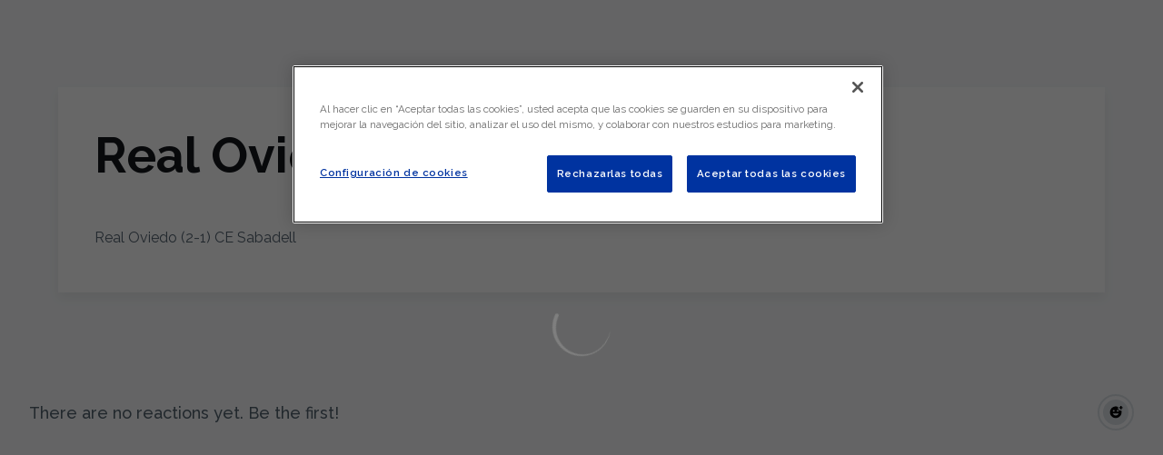

--- FILE ---
content_type: text/html; charset=utf-8
request_url: https://www.realoviedo.es/en/videos/EdOOV1-OTf0
body_size: 34109
content:
<!DOCTYPE html><html lang="en" dir="ltr" style="--header-top:calc(100dvh * var(--header-progress) - var(--header-height) * var(--header-hide-progress))"><head><meta charSet="utf-8"/><meta name="viewport" content="width=device-width"/><script type="application/ld+json">[{"@context":"https://schema.org","@type":"SportsTeam","name":"Real Oviedo","url":"www.realoviedo.es/en","logo":"https://statics-maker.llt-services.com/ovi/images/2025/05/16/xsmall/bb23a74b-1640-427c-9763-22db78a845e7-841.png","sameAs":["https://www.facebook.com/RealOviedo","https://www.flickr.com/photos/126077825@N02","https://instagram.com/realoviedo/","https://en.linkedin.com/company/realoviedo","https://www.tiktok.com/@realoviedo","https://www.twitch.tv/realoviedotv","https://twitter.com/RealOviedo","https://www.youtube.com/user/RealOviedoCF"]},{"@context":"https://schema.org/","@type":"WebSite","url":"www.realoviedo.es/en","potentialAction":{"@type":"SearchAction","target":{"@type":"EntryPoint","urlTemplate":"www.realoviedo.es/en/search?search={search_term_string}"},"query-input":"required name=search_term_string"}}]</script><link href="https://www.realoviedo.es/videos/EdOOV1-OTf0" hrefLang="x-default" rel="alternate"/><link href="https://www.realoviedo.es/en/videos/EdOOV1-OTf0" hrefLang="en" rel="alternate"/><link href="https://www.realoviedo.es/ast/videos/EdOOV1-OTf0" hrefLang="ast" rel="alternate"/><title>Real Oviedo (2-1) CE Sabadell | Real Oviedo | Web Oficial</title><meta name="robots" content="index,follow"/><meta name="description" content="Real Oviedo (2-1) CE Sabadell"/><meta name="twitter:card" content="summary_large_image"/><meta name="twitter:site" content="@RealOviedo"/><meta property="og:title" content="Real Oviedo (2-1) CE Sabadell"/><meta property="og:description" content="Real Oviedo (2-1) CE Sabadell"/><meta property="og:url" content="https://www.realoviedo.es/en/videos/EdOOV1-OTf0"/><meta property="og:type" content="website"/><meta property="og:image" content="https://statics-maker.llt-services.com/ovi/images/2022/12/13/xlarge/e1a61b5e-056f-4de9-bfd9-7241e7d37863.jpg"/><meta property="og:image:secure_url" content="https://statics-maker.llt-services.com/ovi/images/2022/12/13/xlarge/e1a61b5e-056f-4de9-bfd9-7241e7d37863.jpg"/><meta property="og:locale" content="en"/><link rel="canonical" href="https://www.realoviedo.es/en/videos/EdOOV1-OTf0"/><meta name="next-head-count" content="19"/><meta name="google-site-verification" content="hUCoA4Bo86Dyp7GKxitZu4ZpBpfRONWtQva6diW-e6A"/>
<!-- -->

<script src="https://cdn.cookielaw.org/scripttemplates/otSDKStub.js" type="text/javascript" charSet="UTF-8" data-domain-script="fd377f1a-45eb-413f-924c-3da0e8a7ea40"></script>
<script type="text/javascript">
function OptanonWrapper() { }
</script>
<link rel="preconnect" href="https://fonts.googleapis.com"/><link rel="preconnect" href="https://fonts.gstatic.com" crossorigin=""/><link href="https://fonts.googleapis.com/css2?family=Raleway:wght@200;300;400;500;600;700;800&amp;display=swap" rel="stylesheet"/><script id="feature-detect" data-nscript="beforeInteractive">document.documentElement.classList.add("js");</script><script id="google-analytics" data-nscript="beforeInteractive">
        (function (w, d, s, l, i) { w[l] = w[l] || []; w[l].push({ 'gtm.start': new Date().getTime(), event: 'gtm.js' });
         var f = d.getElementsByTagName(s)[0], j = d.createElement(s), dl = l != 'dataLayer' ? '&l=' + l : ''; j.setAttributeNode(d.createAttribute('data-ot-ignore'));
         j.async = true;j.src = 'https://www.googletagmanager.com/gtm.js?id=' + i + dl;
         f.parentNode.insertBefore(j, f); })(window, document, 'script', 'dataLayer', 'GTM-WS7FG34');
        </script><link rel="preload" href="/_next/static/css/2c07b34c6d7dc9c9.css" as="style"/><link rel="stylesheet" href="/_next/static/css/2c07b34c6d7dc9c9.css" data-n-g=""/><noscript data-n-css=""></noscript><script defer="" nomodule="" src="/_next/static/chunks/polyfills-42372ed130431b0a.js"></script><script defer="" src="/_next/static/chunks/137.e388068e3169ca9a.js"></script><script defer="" src="/_next/static/chunks/2773.3ff7fb13f4c5c46e.js"></script><script defer="" src="/_next/static/chunks/1bafc7e3.1a670be7804bd271.js"></script><script defer="" src="/_next/static/chunks/1491.27e84225f9d47a41.js"></script><script defer="" src="/_next/static/chunks/4091.ae9d662ba56e592e.js"></script><script defer="" src="/_next/static/chunks/7815.ab8bda4e52886d45.js"></script><script defer="" src="/_next/static/chunks/694.d23011c3a4fc69d1.js"></script><script defer="" src="/_next/static/chunks/9530.929700902c9b80a9.js"></script><script defer="" src="/_next/static/chunks/2744.c5b0e20ae843abe2.js"></script><script defer="" src="/_next/static/chunks/5002.3f3e13fef6d62598.js"></script><script defer="" src="/_next/static/chunks/4860.7638bf9ee15c351f.js"></script><script defer="" src="/_next/static/chunks/5658.2292cca9d42654a9.js"></script><script defer="" src="/_next/static/chunks/6803.4b14523df7521502.js"></script><script defer="" src="/_next/static/chunks/7627.8deba8ee71408869.js"></script><script src="/_next/static/chunks/webpack-faaac457322cc847.js" defer=""></script><script src="/_next/static/chunks/framework-94bd750d1b93951a.js" defer=""></script><script src="/_next/static/chunks/main-8f468d269410c849.js" defer=""></script><script src="/_next/static/chunks/pages/_app-66a8fe4c23f8e62e.js" defer=""></script><script src="/_next/static/chunks/pages/%5B%5B...params%5D%5D-a4d12b1ae7ce5635.js" defer=""></script><script src="/_next/static/sPMMju27riVJ5fO_30sWN/_buildManifest.js" defer=""></script><script src="/_next/static/sPMMju27riVJ5fO_30sWN/_ssgManifest.js" defer=""></script><style data-styled="" data-styled-version="5.3.11">.jzsqxo{width:205px;}/*!sc*/
@media (min-width:600px){.jzsqxo{max-height:60px;}}/*!sc*/
data-styled.g2[id="sc-77087586-0"]{content:"jzsqxo,"}/*!sc*/
.gFTDnQ{--color:currentColor;--size:64px;--overlay-color:rgba(255,255,255,1);--overlay-bg:rgba(16,19,22,0.2);position:relative;color:var(--color);display:-webkit-box;display:-webkit-flex;display:-ms-flexbox;display:flex;-webkit-align-items:center;-webkit-box-align:center;-ms-flex-align:center;align-items:center;-webkit-box-pack:center;-webkit-justify-content:center;-ms-flex-pack:center;justify-content:center;}/*!sc*/
.gFTDnQ > svg{width:var(--size);height:var(--size);-webkit-animation:XWHUu 1s linear infinite;animation:XWHUu 1s linear infinite;}/*!sc*/
data-styled.g3[id="sc-c5b2099e-0"]{content:"gFTDnQ,"}/*!sc*/
.ctrASl{--padding:16px 24px;--border:none;--border-radius:400px;--spacing:16px;--bg:initial;--color:initial;--border-color:initial;--outline:initial;--outline-offset:initial;--content-opacity:1;--loader-opacity:0;display:-webkit-inline-box;display:-webkit-inline-flex;display:-ms-inline-flexbox;display:inline-flex;-webkit-box-pack:center;-webkit-justify-content:center;-ms-flex-pack:center;justify-content:center;position:relative;background:var(--bg);color:var(--color);border:var(--border);border-color:var(--border-color);border-radius:var(--border-radius);outline:var(--outline,revert);outline-offset:var(--outline-offset);padding:var(--padding);font-family:var(--font-primary);font-weight:700;-webkit-letter-spacing:0em;-moz-letter-spacing:0em;-ms-letter-spacing:0em;letter-spacing:0em;line-height:130%;font-size:0.875rem;-webkit-transition:background-color 75ms ease-in-out,color 75ms ease-in-out,border-color 75ms ease-in-out;transition:background-color 75ms ease-in-out,color 75ms ease-in-out,border-color 75ms ease-in-out;}/*!sc*/
@media (min-width:600px){.ctrASl{font-size:1rem;}}/*!sc*/
.ctrASl.MkButton--size-small{--padding:8px 12px;}/*!sc*/
.ctrASl.MkButton--loading{--content-opacity:0;--loader-opacity:1;}/*!sc*/
.ctrASl.MkButton--primary{--bg:#0032A0;--color:#FFFFFF;}/*!sc*/
.ctrASl.MkButton--primary:hover{--bg:#002486;}/*!sc*/
.ctrASl.MkButton--primary.MkButton--disabled{--bg:#B8C2ED;}/*!sc*/
.ctrASl.MkButton--primary.MkButton--style-contrast{--bg:#8A9DDE;--color:#101316;}/*!sc*/
.ctrASl.MkButton--primary.MkButton--style-contrast:hover{--bg:#5C78CC;}/*!sc*/
.ctrASl.MkButton--primary.MkButton--style-contrast.MkButton--disabled{--bg:#B8C2ED;}/*!sc*/
.ctrASl.MkButton--secondary{--bg:#0032A0;--color:#FFFFFF;}/*!sc*/
.ctrASl.MkButton--secondary:hover{--bg:#002486;}/*!sc*/
.ctrASl.MkButton--secondary.MkButton--disabled{--bg:#B8C2ED;}/*!sc*/
.ctrASl.MkButton--secondary.MkButton--style-contrast{--bg:#8A9DDE;--color:#101316;}/*!sc*/
.ctrASl.MkButton--secondary.MkButton--style-contrast:hover{--bg:#5C78CC;}/*!sc*/
.ctrASl.MkButton--secondary.MkButton--style-contrast.MkButton--disabled{--bg:#B8C2ED;}/*!sc*/
.ctrASl.MkButton--accent{--bg:#0032A0;--color:#FFFFFF;}/*!sc*/
.ctrASl.MkButton--accent:hover{--bg:#002486;}/*!sc*/
.ctrASl.MkButton--accent.MkButton--disabled{--bg:#B8C2ED;}/*!sc*/
.ctrASl.MkButton--accent.MkButton--style-contrast{--bg:#8A9DDE;--color:#101316;}/*!sc*/
.ctrASl.MkButton--accent.MkButton--style-contrast:hover{--bg:#5C78CC;}/*!sc*/
.ctrASl.MkButton--accent.MkButton--style-contrast.MkButton--disabled{--bg:#B8C2ED;}/*!sc*/
.ctrASl.MkButton--neutral{--bg:#E8EBEE;--color:#101316;}/*!sc*/
.ctrASl.MkButton--neutral:hover{--bg:#D9DFE3;}/*!sc*/
.ctrASl.MkButton--neutral.MkButton--disabled{--bg:#E8EBEE;--color:#728796;}/*!sc*/
.ctrASl.MkButton--neutral.MkButton--style-contrast{--bg:#FFFFFF;}/*!sc*/
.ctrASl.MkButton--neutral.MkButton--style-contrast:hover{--bg:#F7F9F9;}/*!sc*/
.ctrASl.MkButton--neutral.MkButton--style-contrast.MkButton--disabled{--bg:#FFFFFF;}/*!sc*/
.ctrASl.MkButton--tertiary{--bg:transparent;--color:#101316;--border:1px solid;--border-radius:400px;--border-color:transparent;}/*!sc*/
.ctrASl.MkButton--tertiary:hover{--border-color:#D9DFE3;}/*!sc*/
.ctrASl.MkButton--tertiary.MkButton--disabled{--color:#728796;--border-color:transparent;}/*!sc*/
.ctrASl.MkButton--tertiary.MkButton--style-contrast,.ctrASl.MkButton--tertiary.MkButton--accessible-text-mode-light{--color:#FFFFFF;}/*!sc*/
.ctrASl.MkButton--tertiary.MkButton--style-contrast:hover,.ctrASl.MkButton--tertiary.MkButton--accessible-text-mode-light:hover{--border-color:#9DACB6;}/*!sc*/
.ctrASl.MkButton--tertiary.MkButton--style-contrast.MkButton--disabled,.ctrASl.MkButton--tertiary.MkButton--accessible-text-mode-light.MkButton--disabled{--color:#9DACB6;--border-color:transparent;}/*!sc*/
.ctrASl.MkButton--icon{--bg:transparent;--color:#101316;--border-radius:400px;--padding:16px;}/*!sc*/
.ctrASl.MkButton--icon:hover{cursor:pointer;}/*!sc*/
.ctrASl.MkButton--icon.MkButton--size-small{--padding:8px;}/*!sc*/
.ctrASl.MkButton--icon.MkButton--disabled{--color:#728796;}/*!sc*/
.ctrASl.MkButton--icon.MkButton--style-contrast,.ctrASl.MkButton--icon.MkButton--accessible-text-mode-light{--color:#FFFFFF;}/*!sc*/
.ctrASl.MkButton--icon.MkButton--style-contrast:hover,.ctrASl.MkButton--icon.MkButton--accessible-text-mode-light:hover{--bg:#303A41;}/*!sc*/
.ctrASl.MkButton--icon.MkButton--style-contrast.MkButton--disabled,.ctrASl.MkButton--icon.MkButton--accessible-text-mode-light.MkButton--disabled{--color:#9DACB6;}/*!sc*/
.ctrASl.MkButton--text{--bg:transparent;--color:#101316;--border-radius:400px;--padding:16px;font-size:inherit;-webkit-letter-spacing:inherit;-moz-letter-spacing:inherit;-ms-letter-spacing:inherit;letter-spacing:inherit;line-height:inherit;}/*!sc*/
.ctrASl.MkButton--text:hover{cursor:pointer;}/*!sc*/
.ctrASl.MkButton--text.MkButton--size-small{--padding:8px;}/*!sc*/
.ctrASl.MkButton--text.MkButton--disabled{--color:#728796;}/*!sc*/
.ctrASl.MkButton--text.MkButton--style-contrast,.ctrASl.MkButton--text.MkButton--accessible-text-mode-light{--color:#FFFFFF;}/*!sc*/
.ctrASl.MkButton--text.MkButton--style-contrast:hover,.ctrASl.MkButton--text.MkButton--accessible-text-mode-light:hover{--bg:#303A41;}/*!sc*/
.ctrASl.MkButton--text.MkButton--style-contrast.MkButton--disabled,.ctrASl.MkButton--text.MkButton--accessible-text-mode-light.MkButton--disabled{--color:#9DACB6;}/*!sc*/
data-styled.g4[id="sc-af2a2c42-0"]{content:"ctrASl,"}/*!sc*/
.dFcBbk{display:-webkit-box;display:-webkit-flex;display:-ms-flexbox;display:flex;}/*!sc*/
data-styled.g6[id="sc-af2a2c42-2"]{content:"dFcBbk,"}/*!sc*/
.cgeqNN{display:-webkit-box;display:-webkit-flex;display:-ms-flexbox;display:flex;-webkit-align-items:center;-webkit-box-align:center;-ms-flex-align:center;align-items:center;gap:var(--spacing);opacity:var(--content-opacity);-webkit-transition:opacity 150ms ease-in-out;transition:opacity 150ms ease-in-out;}/*!sc*/
data-styled.g8[id="sc-af2a2c42-4"]{content:"cgeqNN,"}/*!sc*/
.gxLoZT{object-fit:contain;object-position:center;}/*!sc*/
.gOKeXG{object-fit:cover;object-position:top;}/*!sc*/
data-styled.g14[id="sc-ce5b6a44-0"]{content:"gxLoZT,gOKeXG,"}/*!sc*/
.bzFrwz{position:relative;overflow:hidden;padding-top:100%;}/*!sc*/
.ejulLg{position:relative;overflow:hidden;padding-top:56.25%;}/*!sc*/
.bdLWdw{position:relative;overflow:hidden;padding-top:75%;}/*!sc*/
data-styled.g50[id="sc-78b0811a-0"]{content:"bzFrwz,ejulLg,bdLWdw,"}/*!sc*/
.cYplci{position:absolute;top:0;left:0;width:100%;height:100%;}/*!sc*/
data-styled.g51[id="sc-78b0811a-1"]{content:"cYplci,"}/*!sc*/
.lmFBWf{width:100%;}/*!sc*/
data-styled.g74[id="sc-1a2adddb-0"]{content:"lmFBWf,"}/*!sc*/
.jzKalv{width:100%;}/*!sc*/
.kMxzRo{width:100%;padding:0 var(--page-padding);}/*!sc*/
data-styled.g143[id="sc-b721f54a-0"]{content:"jzKalv,kMxzRo,"}/*!sc*/
.dFaKPM{margin:0 auto;--content-width:1680px;--bleed-amount:0px;max-width:calc(var(--content-width) + (var(--bleed-amount) * 2));}/*!sc*/
data-styled.g144[id="sc-b721f54a-1"]{content:"dFaKPM,"}/*!sc*/
.euCTZZ{--bg-color:#F7F9F9;background-color:var(--bg-color);display:-webkit-inline-box;display:-webkit-inline-flex;display:-ms-inline-flexbox;display:inline-flex;max-height:0;overflow:hidden;}/*!sc*/
.euCTZZ:hover{cursor:pointer;}/*!sc*/
.euCTZZ:focus{margin:8px;max-height:200px;}/*!sc*/
data-styled.g213[id="sc-c8cc2ce0-0"]{content:"euCTZZ,"}/*!sc*/
.jerSb{--bg:#FFFFFF;--color:#101316;--size:initial;--border-radius:400px;--live-bg:transparent;--live-color:var(--bg);--live-size:initial;--live-border-radius:400px;position:relative;display:-webkit-box;display:-webkit-flex;display:-ms-flexbox;display:flex;-webkit-box-pack:center;-webkit-justify-content:center;-ms-flex-pack:center;justify-content:center;-webkit-align-items:center;-webkit-box-align:center;-ms-flex-align:center;align-items:center;width:var(--size);height:var(--size);min-width:var(--size);min-height:var(--size);color:var(--color);background-color:var(--bg);border:2px solid var(--live-bg);border-radius:var(--border-radius);}/*!sc*/
.jerSb.MkPlayIcon--size-small{border-width:1px;font-size:14px;--size:28px;--live-size:14px;--live-icon-size:12px;}/*!sc*/
.jerSb.MkPlayIcon--size-medium{font-size:14px;--size:28px;--live-size:14px;--live-icon-size:12px;}/*!sc*/
@media (min-width:600px){.jerSb.MkPlayIcon--size-medium{font-size:20px;--size:40px;--live-size:20px;--live-icon-size:16px;}}/*!sc*/
.jerSb.MkPlayIcon--size-big{font-size:20px;--size:40px;--live-size:20px;--live-icon-size:16px;}/*!sc*/
@media (min-width:900px){.jerSb.MkPlayIcon--size-big{font-size:25px;--size:48px;--live-size:24px;--live-icon-size:20px;}}/*!sc*/
data-styled.g219[id="sc-590dd11f-0"]{content:"jerSb,"}/*!sc*/
.hKLVwE{--text-strong:#101316;--text-medium:#51606C;--text-accent:#0032A0;--card-background:#FFFFFF;--card-border-radius:16px;--card-box-shadow:0px 6px 12px 0px rgba(0,0,0,0.06);--image-overlay:rgba(16,19,22,0.2);--image-scale:1;--info-padding:16px;--info-spacing:8px;--decoration-spacing:16px;--transition-duration:300ms;height:100%;-webkit-box-flex:1;-webkit-flex-grow:1;-ms-flex-positive:1;flex-grow:1;display:grid;grid-template-columns:minmax(0px,1fr);grid-template-rows:auto 1fr;overflow:hidden;position:relative;z-index:0;color:var(--text-strong);box-shadow:var(--card-box-shadow);border-radius:var(--card-border-radius);background:var(--card-background);-webkit-transition:box-shadow var(--transition-duration) ease-in-out,background-color var(--transition-duration) ease-in-out;transition:box-shadow var(--transition-duration) ease-in-out,background-color var(--transition-duration) ease-in-out;}/*!sc*/
.hKLVwE:hover{--card-box-shadow:0px 6px 16px 0px rgba(0,0,0,0.12);--image-overlay:rgba(16,19,22,0.4);--image-scale:1.1;}/*!sc*/
.hKLVwE.MkVideoCard--color-style-contrast{--text-strong:#FFFFFF;--text-medium:#D9DFE3;--text-accent:#8A9DDE;--card-background:#101316;}/*!sc*/
.hKLVwE.MkVideoCard--color-style-contrast:hover{--card-background:#303A41;}/*!sc*/
data-styled.g221[id="sc-93b15494-0"]{content:"hKLVwE,"}/*!sc*/
.StCTb{position:absolute;top:0;left:0;width:100%;height:100%;background:var(--image-overlay);-webkit-transition:background var(--transition-duration) ease-in-out;transition:background var(--transition-duration) ease-in-out;}/*!sc*/
data-styled.g222[id="sc-93b15494-1"]{content:"StCTb,"}/*!sc*/
.eNjZWv{-webkit-transition:-webkit-transform var(--transition-duration) ease-in-out;-webkit-transition:transform var(--transition-duration) ease-in-out;transition:transform var(--transition-duration) ease-in-out;-webkit-transform:scale(var(--image-scale));-ms-transform:scale(var(--image-scale));transform:scale(var(--image-scale));}/*!sc*/
data-styled.g223[id="sc-93b15494-2"]{content:"eNjZWv,"}/*!sc*/
.hNvOOK{position:absolute;top:0;left:0;height:100%;padding-bottom:var(--decoration-spacing);padding-left:var(--decoration-spacing);display:-webkit-box;display:-webkit-flex;display:-ms-flexbox;display:flex;-webkit-flex-direction:column-reverse;-ms-flex-direction:column-reverse;flex-direction:column-reverse;gap:var(--decoration-spacing);-webkit-box-pack:justify;-webkit-justify-content:space-between;-ms-flex-pack:justify;justify-content:space-between;-webkit-align-items:center;-webkit-box-align:center;-ms-flex-align:center;align-items:center;}/*!sc*/
data-styled.g224[id="sc-93b15494-3"]{content:"hNvOOK,"}/*!sc*/
.fxZbBv{display:-webkit-box;display:-webkit-flex;display:-ms-flexbox;display:flex;-webkit-flex-direction:column;-ms-flex-direction:column;flex-direction:column;padding:var(--info-padding);gap:var(--info-spacing);}/*!sc*/
data-styled.g225[id="sc-93b15494-4"]{content:"fxZbBv,"}/*!sc*/
.bcpMIh{word-break:break-word;font-family:var(--font-highlighted);font-weight:700;-webkit-letter-spacing:0em;-moz-letter-spacing:0em;-ms-letter-spacing:0em;letter-spacing:0em;line-height:140%;font-size:1.125rem;}/*!sc*/
@supports not (display:-webkit-box){.bcpMIh{overflow:hidden;text-overflow:ellipsis;white-space:nowrap;}}/*!sc*/
@supports (display:-webkit-box){.bcpMIh{display:-webkit-box;-webkit-box-orient:vertical;-webkit-line-clamp:3;overflow:hidden;}}/*!sc*/
@media (min-width:600px){.bcpMIh{font-size:1.375rem;}}/*!sc*/
data-styled.g226[id="sc-93b15494-5"]{content:"bcpMIh,"}/*!sc*/
.iplerS{display:-webkit-box;display:-webkit-flex;display:-ms-flexbox;display:flex;gap:0.5rem;-webkit-align-items:center;-webkit-box-align:center;-ms-flex-align:center;align-items:center;margin-top:auto;}/*!sc*/
data-styled.g227[id="sc-93b15494-6"]{content:"iplerS,"}/*!sc*/
.cewdbq{color:var(--text-medium);-webkit-transition:color var(--transition-duration) ease-in-out;transition:color var(--transition-duration) ease-in-out;-webkit-flex-shrink:0;-ms-flex-negative:0;flex-shrink:0;font-family:var(--font-primary);font-weight:500;-webkit-letter-spacing:0em;-moz-letter-spacing:0em;-ms-letter-spacing:0em;letter-spacing:0em;line-height:130%;font-size:0.625rem;}/*!sc*/
@media (min-width:600px){.cewdbq{font-size:0.875rem;}}/*!sc*/
data-styled.g230[id="sc-93b15494-9"]{content:"cewdbq,"}/*!sc*/
.eSSYWd{--splide-arrow-size:48px;position:relative;display:-webkit-box;display:-webkit-flex;display:-ms-flexbox;display:flex;-webkit-flex-direction:column;-ms-flex-direction:column;flex-direction:column;}/*!sc*/
.eSSYWd .splide__arrows{display:grid !important;grid-template-columns:auto minmax(0px,1fr) auto;-webkit-align-items:center;-webkit-box-align:center;-ms-flex-align:center;align-items:center;gap:1rem;grid-auto-rows:1fr;height:100%;}/*!sc*/
.eSSYWd .splide__track{grid-column:2;height:100%;}/*!sc*/
.eSSYWd .splide__arrow{-webkit-flex-shrink:0;-ms-flex-negative:0;flex-shrink:0;width:var(--splide-arrow-size);height:var(--splide-arrow-size);display:-webkit-box;display:-webkit-flex;display:-ms-flexbox;display:flex;-webkit-align-items:center;-webkit-box-align:center;-ms-flex-align:center;align-items:center;-webkit-box-pack:center;-webkit-justify-content:center;-ms-flex-pack:center;justify-content:center;cursor:pointer;border:none;}/*!sc*/
.eSSYWd .splide__arrow:disabled{cursor:initial;}/*!sc*/
.eSSYWd .splide__arrows{gap:0px;}/*!sc*/
.eSSYWd .splide__arrow{display:none;}/*!sc*/
.eSSYWd .MkTemplatesSlider__arrow{color:#101316;background-color:#E8EBEE;font-weight:700;border-radius:400px;-webkit-transition:color 300ms;transition:color 300ms;}/*!sc*/
.eSSYWd .MkTemplatesSlider__arrow:disabled{color:#728796;}/*!sc*/
.eSSYWd .MkTemplatesSlider__arrow.splide__arrow--loading{color:#728796;}/*!sc*/
data-styled.g325[id="sc-4b35cb5c-0"]{content:"eSSYWd,"}/*!sc*/
.iBlgDH{width:0;overflow:hidden;}/*!sc*/
data-styled.g326[id="sc-4b35cb5c-1"]{content:"iBlgDH,"}/*!sc*/
.lnvpnH{text-align:center;}/*!sc*/
data-styled.g361[id="sc-723ffe4f-0"]{content:"lnvpnH,"}/*!sc*/
.cLwXKB{background-color:#FFFFFF;}/*!sc*/
.cLwXKB .MkFooterCopyright__container{padding:32px 0;gap:8px;}/*!sc*/
@media (min-width:900px){.cLwXKB .MkFooterCopyright__container{-webkit-flex-direction:row;-ms-flex-direction:row;flex-direction:row;-webkit-box-pack:justify;-webkit-justify-content:space-between;-ms-flex-pack:justify;justify-content:space-between;-webkit-flex-direction:row-reverse;-ms-flex-direction:row-reverse;flex-direction:row-reverse;padding:24px 0;}}/*!sc*/
.cLwXKB .MkFooterCopyright__termsLinks{gap:16px;}/*!sc*/
@media (min-width:900px){.cLwXKB .MkFooterCopyright__termsLinks{-webkit-flex-direction:row;-ms-flex-direction:row;flex-direction:row;gap:32px;}}/*!sc*/
.cLwXKB .MkFooterCopyright__link{text-transform:capitalize;font-family:var(--font-primary);font-weight:400;-webkit-letter-spacing:0em;-moz-letter-spacing:0em;-ms-letter-spacing:0em;letter-spacing:0em;line-height:160%;font-size:0.75rem;color:#101316;}/*!sc*/
@media (min-width:600px){.cLwXKB .MkFooterCopyright__link{font-size:0.875rem;}}/*!sc*/
.cLwXKB .MkFooterCopyright__copyrightText{font-family:var(--font-primary);font-weight:400;-webkit-letter-spacing:0em;-moz-letter-spacing:0em;-ms-letter-spacing:0em;letter-spacing:0em;line-height:150%;font-size:0.875rem;color:#101316;font-weight:bold;text-transform:uppercase;}/*!sc*/
@media (min-width:600px){.cLwXKB .MkFooterCopyright__copyrightText{font-size:1rem;}}/*!sc*/
@media (min-width:900px){.cLwXKB .MkFooterCopyright__wrapperInfo{-webkit-flex-direction:row-reverse;-ms-flex-direction:row-reverse;flex-direction:row-reverse;}}/*!sc*/
data-styled.g362[id="sc-ded46afa-0"]{content:"cLwXKB,"}/*!sc*/
.dLIPru{width:100%;display:-webkit-box;display:-webkit-flex;display:-ms-flexbox;display:flex;-webkit-box-pack:center;-webkit-justify-content:center;-ms-flex-pack:center;justify-content:center;-webkit-flex-direction:column;-ms-flex-direction:column;flex-direction:column;-webkit-align-items:center;-webkit-box-align:center;-ms-flex-align:center;align-items:center;}/*!sc*/
data-styled.g363[id="sc-ded46afa-1"]{content:"dLIPru,"}/*!sc*/
.euZxQN{display:-webkit-box;display:-webkit-flex;display:-ms-flexbox;display:flex;-webkit-align-items:center;-webkit-box-align:center;-ms-flex-align:center;align-items:center;gap:24px;-webkit-flex-direction:column;-ms-flex-direction:column;flex-direction:column;}/*!sc*/
data-styled.g364[id="sc-ded46afa-2"]{content:"euZxQN,"}/*!sc*/
.lsAEU{width:64px;min-width:64px;}/*!sc*/
data-styled.g365[id="sc-ded46afa-3"]{content:"lsAEU,"}/*!sc*/
.fcCzJm{display:-webkit-box;display:-webkit-flex;display:-ms-flexbox;display:flex;-webkit-flex-direction:column;-ms-flex-direction:column;flex-direction:column;-webkit-order:1;-ms-flex-order:1;order:1;}/*!sc*/
@media (min-width:900px){.fcCzJm{-webkit-order:2;-ms-flex-order:2;order:2;}}/*!sc*/
data-styled.g366[id="sc-ded46afa-4"]{content:"fcCzJm,"}/*!sc*/
.kQTlV{-webkit-order:3;-ms-flex-order:3;order:3;}/*!sc*/
data-styled.g367[id="sc-ded46afa-5"]{content:"kQTlV,"}/*!sc*/
.fOPbNS{width:100%;display:-webkit-box;display:-webkit-flex;display:-ms-flexbox;display:flex;-webkit-box-pack:center;-webkit-justify-content:center;-ms-flex-pack:center;justify-content:center;-webkit-flex-direction:row;-ms-flex-direction:row;flex-direction:row;-webkit-flex-wrap:wrap;-ms-flex-wrap:wrap;flex-wrap:wrap;gap:24px;padding:32px;}/*!sc*/
.fOPbNS .MkFooterSocialNetworks__wrapperIcon{gap:80px;background-color:#FFFFFF;color:#101316;border-radius:400px;}/*!sc*/
data-styled.g378[id="sc-b44719b2-0"]{content:"fOPbNS,"}/*!sc*/
.hfizEO.hfizEO{width:48px;height:48px;display:-webkit-box;display:-webkit-flex;display:-ms-flexbox;display:flex;-webkit-box-pack:center;-webkit-justify-content:center;-ms-flex-pack:center;justify-content:center;-webkit-align-items:center;-webkit-box-align:center;-ms-flex-align:center;align-items:center;}/*!sc*/
data-styled.g379[id="sc-b44719b2-1"]{content:"hfizEO,"}/*!sc*/
.bbBOFD.bbBOFD{width:100%;height:24px;}/*!sc*/
data-styled.g380[id="sc-b44719b2-2"]{content:"bbBOFD,"}/*!sc*/
.jVDcSc{--padding:2rem;--spacing:1.5rem;--spacing-layout-stores:1rem;width:100%;display:-webkit-box;display:-webkit-flex;display:-ms-flexbox;display:flex;-webkit-box-pack:center;-webkit-justify-content:center;-ms-flex-pack:center;justify-content:center;-webkit-align-items:center;-webkit-box-align:center;-ms-flex-align:center;align-items:center;-webkit-flex-direction:column;-ms-flex-direction:column;flex-direction:column;padding:var(--padding);gap:var(--spacing);--padding:32px;--spacing:24px;--spacing-layout-stores:20px;}/*!sc*/
.jVDcSc .MkFooterStores__title{font-family:var(--font-primary);font-weight:700;-webkit-letter-spacing:0em;-moz-letter-spacing:0em;-ms-letter-spacing:0em;letter-spacing:0em;line-height:130%;font-size:0.625rem;}/*!sc*/
@media (min-width:600px){.jVDcSc .MkFooterStores__title{font-size:0.875rem;}}/*!sc*/
data-styled.g388[id="sc-9e11ec29-0"]{content:"jVDcSc,"}/*!sc*/
.hcJACs{display:-webkit-box;display:-webkit-flex;display:-ms-flexbox;display:flex;-webkit-box-pack:center;-webkit-justify-content:center;-ms-flex-pack:center;justify-content:center;-webkit-flex-direction:column;-ms-flex-direction:column;flex-direction:column;gap:var(--spacing-layout-stores);}/*!sc*/
@media (min-width:600px){.hcJACs{gap:0;-webkit-flex-direction:row;-ms-flex-direction:row;flex-direction:row;}}/*!sc*/
data-styled.g389[id="sc-9e11ec29-1"]{content:"hcJACs,"}/*!sc*/
.jcLcTK{margin:0;color:var(--sponsors-accessible-color);text-transform:uppercase;}/*!sc*/
data-styled.g390[id="sc-9e11ec29-2"]{content:"jcLcTK,"}/*!sc*/
.iYOwhO{--sponsors-bg:initial;--sponsors-accessible-color:initial;--sponsors-bg:#101316;--sponsors-accessible-color:#FFFFFF;}/*!sc*/
data-styled.g391[id="sc-8f419641-0"]{content:"iYOwhO,"}/*!sc*/
.RWdMB{background:var(--sponsors-bg);--sponsors-bg:#0032a0;--sponsors-accessible-color:var(--light-accessible-color);}/*!sc*/
data-styled.g392[id="sc-8f419641-1"]{content:"RWdMB,"}/*!sc*/
.ipjsUE{position:relative;width:72px;margin-left:-4px;}/*!sc*/
@media (min-width:900px){.ipjsUE{margin-right:8px;position:unset;width:auto;margin-left:0;}}/*!sc*/
data-styled.g410[id="sc-cc5e5ec1-0"]{content:"ipjsUE,"}/*!sc*/
.lezVOJ{position:absolute;width:100%;height:100%;left:0;top:-22px;}/*!sc*/
@media (min-width:900px){.lezVOJ{width:92px;position:relative;left:0;top:18px;}}/*!sc*/
data-styled.g411[id="sc-cc5e5ec1-1"]{content:"lezVOJ,"}/*!sc*/
.fhuqAr{--login-loader-size:24px;padding:16px;width:calc(var(--login-loader-size) + (16px * 2));height:calc(var(--login-loader-size) + (16px * 2));}/*!sc*/
.fhuqAr div,.fhuqAr svg{width:var(--login-loader-size);height:var(--login-loader-size);}/*!sc*/
data-styled.g425[id="sc-d13a2ac8-1"]{content:"fhuqAr,"}/*!sc*/
.jvpvDG{display:-webkit-box;display:-webkit-flex;display:-ms-flexbox;display:flex;-webkit-box-pack:center;-webkit-justify-content:center;-ms-flex-pack:center;justify-content:center;}/*!sc*/
data-styled.g434[id="sc-1f2efcc-0"]{content:"jvpvDG,"}/*!sc*/
.gRpMkR{--color-strong:rgba(255,255,255,1);--color-weak:var(--color-strong);--icon-color:var(--color-strong);--link-color:#A3A3EF;--link-color-hover:#5E5EE4;--overlay-background:rgba(16,19,22,0.8);position:relative;}/*!sc*/
data-styled.g458[id="sc-5db84326-0"]{content:"gRpMkR,"}/*!sc*/
.lecDjp{display:-webkit-box;display:-webkit-flex;display:-ms-flexbox;display:flex;-webkit-flex-direction:column;-ms-flex-direction:column;flex-direction:column;gap:var(--modules-gap);}/*!sc*/
data-styled.g466[id="sc-a402e2c6-0"]{content:"lecDjp,"}/*!sc*/
.eWkhPM{display:grid;gap:var(--areas-gap);grid-template-columns:repeat(1,minmax(0px,1fr));}/*!sc*/
data-styled.g468[id="sc-b1735b1-0"]{content:"eWkhPM,"}/*!sc*/
.hvZddA{position:relative;--block-spacing-top:var(--block-spacing);--block-spacing-bottom:var(--block-spacing);padding:var(--block-spacing-top) 0px var(--block-spacing-bottom);}/*!sc*/
data-styled.g470[id="sc-54b60e50-0"]{content:"hvZddA,"}/*!sc*/
.cRIWgS{--block-spacing:32px;--areas-gap:16px;--modules-gap:16px;--sidebar-gap:176px;--grid-padding:32px 0;display:-webkit-box;display:-webkit-flex;display:-ms-flexbox;display:flex;-webkit-flex-direction:column;-ms-flex-direction:column;flex-direction:column;}/*!sc*/
@media (min-width:480px){.cRIWgS{--grid-padding:48px 0;}}/*!sc*/
@media (min-width:600px){.cRIWgS{--block-spacing:48px;--grid-padding:64px 0;--modules-gap:24px;--areas-gap:24px;}}/*!sc*/
@media (min-width:900px){.cRIWgS{--block-spacing:56px;--grid-padding:80px 0;}}/*!sc*/
data-styled.g472[id="sc-55427daf-0"]{content:"cRIWgS,"}/*!sc*/
*{box-sizing:border-box;}/*!sc*/
:root{--page-padding:16px;--grid-gap:12px;--font-highlighted:Raleway,-apple-system,BlinkMacSystemFont,"Segoe UI",Roboto,Helvetica,Arial,sans-serif,"Apple Color Emoji","Segoe UI Emoji","Segoe UI Symbol",Roboto,Montserrat,"Titillium Web","Roboto Slab","Barlow Condensed",Cairo,"Open Sans",Cabin,Kanit,"Nunito Sans",Antonio,Lato,Raleway,"Noto Sans","Libre Franklin";--font-primary:Raleway,-apple-system,BlinkMacSystemFont,"Segoe UI",Roboto,Helvetica,Arial,sans-serif,"Apple Color Emoji","Segoe UI Emoji","Segoe UI Symbol",Roboto,Montserrat,"Titillium Web","Roboto Slab","Barlow Condensed",Cairo,"Open Sans",Cabin,Kanit,"Nunito Sans",Antonio,Lato,Raleway,"Noto Sans","Libre Franklin";--color-primary-10:#E6E9FA;--color-primary-20:#B8C2ED;--color-primary-30:#8A9DDE;--color-primary-40:#5C78CC;--color-primary-50:#2E54B8;--color-primary-60:#0032A0;--color-primary-70:#002486;--color-primary-80:#001867;--color-primary-90:#000E45;--color-primary-100:#00051E;--color-secondary-10:#E6E9FA;--color-secondary-20:#B8C2ED;--color-secondary-30:#8A9DDE;--color-secondary-40:#5C78CC;--color-secondary-50:#2E54B8;--color-secondary-60:#0032A0;--color-secondary-70:#002486;--color-secondary-80:#001867;--color-secondary-90:#000E45;--color-secondary-100:#00051E;--color-accent-10:#E6E9FA;--color-accent-20:#B8C2ED;--color-accent-30:#8A9DDE;--color-accent-40:#5C78CC;--color-accent-50:#2E54B8;--color-accent-60:#0032A0;--color-accent-70:#002486;--color-accent-80:#001867;--color-accent-90:#000E45;--color-accent-100:#00051E;--color-neutral-10:#FFFFFF;--color-neutral-20:#F7F9F9;--color-neutral-30:#E8EBEE;--color-neutral-40:#D9DFE3;--color-neutral-50:#BBC5CC;--color-neutral-60:#9DACB6;--color-neutral-70:#728796;--color-neutral-80:#51606C;--color-neutral-90:#303A41;--color-neutral-100:#101316;--color-text-10:#FFFFFF;--color-text-20:#F7F9F9;--color-text-30:#E8EBEE;--color-text-40:#D9DFE3;--color-text-50:#BBC5CC;--color-text-60:#9DACB6;--color-text-70:#728796;--color-text-80:#51606C;--color-text-90:#303A41;--color-text-100:#101316;}/*!sc*/
@media (min-width:480px){:root{--page-padding:24px;}}/*!sc*/
@media (min-width:600px){:root{--page-padding:32px;--grid-gap:16px;}}/*!sc*/
html{height:100%;font-size:1rem;line-height:1.25;}/*!sc*/
body{font-family:-apple-system,BlinkMacSystemFont,"Segoe UI",Roboto,Helvetica,Arial,sans-serif,"Apple Color Emoji","Segoe UI Emoji","Segoe UI Symbol";font-variant-numeric:tabular-nums;-ms-backface-visibility:hidden;-moz-backface-visibility:hidden;-webkit-backface-visibility:hidden;-webkit-backface-visibility:hidden;backface-visibility:hidden;-webkit-font-smoothing:antialiased;min-height:100%;display:grid;grid-template-rows:auto 1fr;padding:0;margin:0;}/*!sc*/
#__next{display:grid;grid-template-rows:auto 1fr auto;width:100%;margin:0 auto;}/*!sc*/
#__next > main{grid-row:2;}/*!sc*/
#skip-bar{display:-webkit-box;display:-webkit-flex;display:-ms-flexbox;display:flex;}/*!sc*/
#low-portal{z-index:1090;}/*!sc*/
#drawers-portal{z-index:1200;}/*!sc*/
#modals-portal{z-index:1300;}/*!sc*/
#tooltips-portal{z-index:1500;}/*!sc*/
img{max-width:100%;height:revert;}/*!sc*/
.sr-only{position:absolute;width:1px;height:1px;padding:0;margin:-1px;overflow:hidden;-webkit-clip:rect(0,0,0,0);clip:rect(0,0,0,0);white-space:nowrap;border-width:0;}/*!sc*/
button:-moz-focusring,[type="button"]:-moz-focusring,[type="reset"]:-moz-focusring,[type="submit"]:-moz-focusring{outline:revert;}/*!sc*/
:root{--light-accessible-color:#FFFFFF;--dark-accessible-color:#101316;--accessible-text-color:var(--dark-accessible-color);}/*!sc*/
body{background-color:#F7F9F9;color:#101316;font-family:Raleway;}/*!sc*/
a{color:unset;-webkit-text-decoration:none;text-decoration:none;}/*!sc*/
#__next{max-width:2560px;}/*!sc*/
data-styled.g545[id="sc-global-dHfZkR1"]{content:"sc-global-dHfZkR1,"}/*!sc*/
.kepKvv .MkScrollToTop__button{border-radius:16px;font-size:0;cursor:pointer;}/*!sc*/
.kepKvv .MkScrollToTop__button > span{font-family:var(--font-primary);font-weight:700;-webkit-letter-spacing:0em;-moz-letter-spacing:0em;-ms-letter-spacing:0em;letter-spacing:0em;line-height:130%;font-size:0.875rem;margin-right:0;}/*!sc*/
@media (min-width:600px){.kepKvv .MkScrollToTop__button > span{font-size:1rem;}}/*!sc*/
data-styled.g701[id="sc-7a1dfb0a-0"]{content:"kepKvv,"}/*!sc*/
.eeWzry{position:fixed;bottom:40px;right:25px;z-index:20;}/*!sc*/
data-styled.g702[id="sc-7a1dfb0a-1"]{content:"eeWzry,"}/*!sc*/
.jVmAAS{--bg:rgba(16,19,22,0.2);--color:rgba(255,255,255,1);position:fixed;-webkit-align-items:center;-webkit-box-align:center;-ms-flex-align:center;align-items:center;-webkit-box-pack:center;-webkit-justify-content:center;-ms-flex-pack:center;justify-content:center;z-index:1600;top:0;left:0;width:100vw;height:100vh;background:var(--bg);color:var(--color);}/*!sc*/
data-styled.g713[id="sc-16c05afa-0"]{content:"jVmAAS,"}/*!sc*/
.kkTDBA .MkHeaderMobileNavigation__toggle{padding:8px;}/*!sc*/
.kkTDBA .MkHeaderMobileNavigation__drawer{z-index:1200;}/*!sc*/
.kkTDBA .MkHeaderMobileNavigation__drawerOverlay{background-color:#101316;}/*!sc*/
.kkTDBA .MkHeaderMobileNavigation__drawerContent{background-color:#FFFFFF;}/*!sc*/
.kkTDBA .MkHeaderMobileNavigation__secondaryNavigation{padding:12px 0;margin:12px 0;}/*!sc*/
.kkTDBA .MkHeaderMobileNavigation__rrss{gap:4px;padding:8px 0px;}/*!sc*/
.kkTDBA .MkHeaderMobileNavigation__rrss-icon{color:#101316;padding:8px;}/*!sc*/
data-styled.g719[id="sc-c005503-0"]{content:"kkTDBA,"}/*!sc*/
.CShPP{display:-webkit-box;display:-webkit-flex;display:-ms-flexbox;display:flex;color:var(--main-row-icon-color);border:0;background-color:transparent;}/*!sc*/
data-styled.g723[id="sc-c005503-4"]{content:"CShPP,"}/*!sc*/
.lkWIge{--short-name-bg-color:#0032A0;--short-name-text-color:rgba(255,255,255,1);--short-name-bar-color:#D9DFE3;z-index:1100;position:-webkit-sticky;position:sticky;top:0;display:-webkit-box;display:-webkit-flex;display:-ms-flexbox;display:flex;-webkit-flex-direction:column;-ms-flex-direction:column;flex-direction:column;pointer-events:none;z-index:1100;--lang-select-control-spacing:4px;--lang-select-menu-padding:4px;--lang-select-menu-list-spacing:4px;--lang-select-control-padding:8px 4px;--lang-select-menu-border-radius:16px;--lang-select-option-border-radius:8px;}/*!sc*/
.lkWIge > *{-webkit-flex:0 0 auto;-ms-flex:0 0 auto;flex:0 0 auto;}/*!sc*/
.lkWIge .MkHeader__globalRow--style-default{--global-row-bg:#FFFFFF;--global-row-color:#51606C;--global-row-color-strong:#101316;--global-row-icon-color:#101316;--short-name-bg-color:#0032A0;--short-name-text-color:rgba(255,255,255,1);}/*!sc*/
.lkWIge .MkHeader__globalRow--style-default.MkHeader__globalRow--c{--short-name-bg-color:#FFFFFF;--short-name-text-color:#101316;--short-name-bar-color:#101316;}/*!sc*/
.lkWIge .MkHeader__globalRow--style-brand{--global-row-bg:#0032A0;--global-row-color:rgba(255,255,255,0.8);--global-row-color-strong:rgba(255,255,255,1);--global-row-icon-color:rgba(255,255,255,1);--short-name-bg-color:#FFFFFF;--short-name-text-color:#101316;}/*!sc*/
.lkWIge .MkHeader__globalRow--style-brand.MkHeader__globalRow--c{--short-name-bg-color:#0032A0;--short-name-text-color:rgba(255,255,255,1);--short-name-bar-color:rgba(255,255,255,1);}/*!sc*/
.lkWIge .MkHeader__globalRow--style-image{--global-row-bg:transparent;--global-row-color:#51606C;--global-row-color-strong:#101316;--global-row-icon-color:#101316;--short-name-bg-color:#0032A0;--short-name-text-color:rgba(255,255,255,1);}/*!sc*/
.lkWIge .MkHeader__globalRow--style-image.MkHeader__globalRow--c{--short-name-text-color:#101316;--short-name-bar-color:#101316;}/*!sc*/
.lkWIge .MkHeader__globalRow--accessible-text-mode-light{--global-row-color:#D9DFE3;--global-row-color-strong:#FFFFFF;--global-row-icon-color:#FFFFFF;}/*!sc*/
.lkWIge .MkHeader__globalRow--accessible-text-mode-light.MkHeader__globalRow--c{--short-name-text-color:#FFFFFF;--short-name-bar-color:#FFFFFF;}/*!sc*/
.lkWIge .MkHeader__globalRow--accessible-text-mode-dark{--global-row-color:#51606C;--global-row-color-strong:#101316;--global-row-icon-color:#101316;}/*!sc*/
.lkWIge .MkHeader__globalRow--accessible-text-mode-dark.MkHeader__globalRow--c{--short-name-text-color:#101316;--short-name-bar-color:#101316;}/*!sc*/
.lkWIge .MkHeader__mainRow{border-bottom:1px solid #D9DFE3;}/*!sc*/
.lkWIge .MkHeader__mainRow--style-default{--main-row-bg:#FFFFFF;--main-row-color:#51606C;--main-row-color-strong:#101316;--main-row-icon-color:#101316;}/*!sc*/
.lkWIge .MkHeader__mainRow--style-default.MkHeader--mobile-navigation .MkHeader__brand{border-left:1px solid #D9DFE3;border-right:none;}/*!sc*/
.lkWIge .MkHeader__mainRow--style-brand{border-color:#000E45;--main-row-bg:#0032A0;--main-row-color:rgba(255,255,255,0.8);--main-row-color-strong:rgba(255,255,255,1);--main-row-icon-color:rgba(255,255,255,1);}/*!sc*/
.lkWIge .MkHeader__mainRow--style-image{--main-row-bg:transparent;--main-row-color:#51606C;--main-row-color-strong:#101316;--main-row-icon-color:#101316;}/*!sc*/
.lkWIge .MkHeader__mainRow--style-image.MkHeader__mainRow--variant-c .MkDrawerHeaderMainNavigation{--main-row-bg:#FFFFFF;}/*!sc*/
.lkWIge .MkHeader__mainRow--accessible-text-mode-light{--main-row-color:#D9DFE3;--main-row-color-strong:#FFFFFF;--main-row-icon-color:#FFFFFF;}/*!sc*/
.lkWIge .MkHeader__mainRow--accessible-text-mode-dark{--main-row-color:#51606C;--main-row-color-strong:#101316;--main-row-icon-color:#101316;}/*!sc*/
.lkWIge .MkHeader__mainRowLayout{gap:8px;padding:8px;}/*!sc*/
@media (min-width:480px){.lkWIge .MkHeader__mainRowLayout{padding:8px 16px;}}/*!sc*/
@media (min-width:600px){.lkWIge .MkHeader__mainRowLayout{padding:8px 24px;}}/*!sc*/
@media (min-width:900px){.lkWIge .MkHeader__mainRowLayout{gap:0;padding:0;}}/*!sc*/
.lkWIge.MkHeader__mainRow--variant-c .MkHeader__mainRowLayout{gap:4px;}/*!sc*/
.lkWIge .MkHeader__socials,.lkWIge .MkHeaderMobileNavigation__rrss__socials{gap:16px;}/*!sc*/
.lkWIge .MkHeaderMobileNavigation__rrss__socials{padding-top:8px;}/*!sc*/
.lkWIge .MkHeader__socialIcon{color:var(--global-row-icon-color);padding:4px;}/*!sc*/
.lkWIge .MkHeader__sponsors{padding:4px;}/*!sc*/
.lkWIge .MkHeader__sponsorsRow--style-default{--sponsors-row-bg:#FFFFFF;}/*!sc*/
.lkWIge .MkHeader__sponsorsRow--style-brand{--sponsors-row-bg:#0032A0;}/*!sc*/
.lkWIge .MkHeader__sponsorsRow--style-image{--sponsors-row-bg:transparent;}/*!sc*/
.lkWIge .MkHeader__brand{padding-right:8px;}/*!sc*/
.lkWIge.MkHeader--mobile-navigation.MkHeader__mainRow--variant-c .MkHeader__mainRowLayout .MkHeader__brand{padding-left:16px;padding-right:none;}/*!sc*/
@media (min-width:900px){.lkWIge.MkHeader--mobile-navigation{gap:0;}}/*!sc*/
.lkWIge .MkHeader__utilities{gap:8px;}/*!sc*/
@media (min-width:900px){.lkWIge .MkHeader__utilities{gap:0;}}/*!sc*/
.lkWIge .MkHeader__mainRow--variant-c .MkHeader__mainRowLayout .MkHeader__utilities{gap:4px;}/*!sc*/
@media (min-width:900px){.lkWIge .MkHeader__mainRow--variant-c .MkHeader__mainRowLayout .MkHeader__utilities{gap:0;}}/*!sc*/
@media (min-width:900px){.lkWIge .MkHeader__searchIcon{padding:16px;}}/*!sc*/
.lkWIge .MkHeader__searchBar{padding:8px 0;}/*!sc*/
.lkWIge .MkHeader__overlay{background:#F7F9F9;}/*!sc*/
@media (min-width:480px){.lkWIge .MkHeader__overlay{background:rgba(16,19,22,0.6);}}/*!sc*/
data-styled.g729[id="sc-eaef3938-0"]{content:"lkWIge,"}/*!sc*/
.jbxKnH{position:relative;pointer-events:auto;color:var(--main-row-color);background:var(--main-row-bg);}/*!sc*/
.jbxKnH.MkHeader__mainRow--style-custom{--main-row-bg:#0032a0;--main-row-color:#ffffff;--main-row-color-strong:#ffffff;--main-row-icon-color:#ffffff;}/*!sc*/
.jbxKnH.MkHeader__mainRow--variant-c .MkHeader__mainRowLayout{grid-template-columns:1fr 64px auto;grid-template-areas:"mobile-navigation brand utilities";}/*!sc*/
@media (min-width:480px){.jbxKnH.MkHeader__mainRow--variant-c .MkHeader__mainRowLayout{grid-template-columns:calc(50% - 32px) 64px calc(50% - 32px);}}/*!sc*/
data-styled.g732[id="sc-eaef3938-3"]{content:"jbxKnH,"}/*!sc*/
.ibABiO{display:grid;grid-template-columns:auto auto minmax(0px,1fr) auto;grid-template-areas:"mobile-navigation brand main-navigation utilities";-webkit-align-items:center;-webkit-box-align:center;-ms-flex-align:center;align-items:center;}/*!sc*/
data-styled.g733[id="sc-eaef3938-4"]{content:"ibABiO,"}/*!sc*/
.gJgCrW{grid-area:mobile-navigation;}/*!sc*/
data-styled.g734[id="sc-eaef3938-5"]{content:"gJgCrW,"}/*!sc*/
.BEJQJ{grid-area:brand;}/*!sc*/
data-styled.g735[id="sc-eaef3938-6"]{content:"BEJQJ,"}/*!sc*/
.fhTdCJ{grid-area:utilities;display:-webkit-box;display:-webkit-flex;display:-ms-flexbox;display:flex;-webkit-align-items:center;-webkit-box-align:center;-ms-flex-align:center;align-items:center;-webkit-flex-wrap:wrap;-ms-flex-wrap:wrap;flex-wrap:wrap;justify-self:end;}/*!sc*/
data-styled.g738[id="sc-eaef3938-9"]{content:"fhTdCJ,"}/*!sc*/
.iyOpYJ{display:-webkit-box;display:-webkit-flex;display:-ms-flexbox;display:flex;-webkit-align-items:center;-webkit-box-align:center;-ms-flex-align:center;align-items:center;cursor:pointer;color:var(--main-row-icon-color);background-color:transparent;border:0;width:40px;height:40px;}/*!sc*/
data-styled.g739[id="sc-eaef3938-10"]{content:"iyOpYJ,"}/*!sc*/
.dRgVuI{width:100%;position:absolute;left:0px;pointer-events:none;visibility:hidden;height:1px;z-index:-9999;}/*!sc*/
data-styled.g744[id="sc-eaef3938-15"]{content:"dRgVuI,"}/*!sc*/
.hHfSbc{top:calc(var(--header-height) + var(--body-top-height));}/*!sc*/
data-styled.g745[id="sc-eaef3938-16"]{content:"hHfSbc,"}/*!sc*/
.cKvsuK{top:calc(var(--header-height) + var(--body-top-height) + 2rem);}/*!sc*/
data-styled.g746[id="sc-eaef3938-17"]{content:"cKvsuK,"}/*!sc*/
.hEHPQM{position:relative;pointer-events:auto;z-index:-2;height:0;}/*!sc*/
.hEHPQM > div{-webkit-transform:translateY(-100%);-ms-transform:translateY(-100%);transform:translateY(-100%);overflow:hidden;-webkit-transition:-webkit-transform 200ms ease-in-out;-webkit-transition:transform 200ms ease-in-out;transition:transform 200ms ease-in-out;}/*!sc*/
data-styled.g747[id="sc-eaef3938-18"]{content:"hEHPQM,"}/*!sc*/
.juekGU{position:fixed;inset:0;background:rgba(0,0,0,0.5);z-index:1300;opacity:1;-webkit-transition:opacity 200ms ease-in-out;transition:opacity 200ms ease-in-out;}/*!sc*/
.juekGU[data-scroll-container="true"]{overflow:auto;}/*!sc*/
.juekGU[data-entering]{opacity:0;}/*!sc*/
.juekGU[data-exiting]{-webkit-transition:opacity 300ms ease-in-out;transition:opacity 300ms ease-in-out;opacity:0;}/*!sc*/
data-styled.g765[id="sc-cf0816f5-0"]{content:"juekGU,"}/*!sc*/
.fPtJXk{--bg:#fff;--border-radius:0px;--box-shadow:none;--padding:2.5rem 2.5rem 1.5rem 2.5rem;--margin-top:2.5rem;--wrapper-spacing:1rem;--wrapper-margin-top:1.25rem;--wrapper-margin-bottom:1.5rem;--description-margin-bottom:1.5rem;--items-wrapper-spacing:0.5rem;--sponsor-content-wrapper-margin-botom:1.5rem;--text-accent:antiquewhite;background-color:var(--bg);box-shadow:var(--box-shadow);padding:var(--padding);margin-top:var(--margin-top);--bg:#FFFFFF;--border-radius:24px;--box-shadow:0px 6px 12px 0px rgba(0,0,0,0.06);--padding:40px 40px 24px 40px;--margin-top:40px;--wrapper-spacing:16px;--wrapper-margin-top:20px;--wrapper-margin-bottom:24px;--description-margin-bottom:24px;--items-wrapper-spacing:8px;--sponsor-content-wrapper-margin-botom:16px;--text-accent:#0032A0;}/*!sc*/
@media (min-width:600px){.fPtJXk{--sponsor-content-wrapper-margin-botom:24px;}}/*!sc*/
.fPtJXk .MkModuleHeaderVideo__title{font-family:var(--font-highlighted);font-weight:700;-webkit-letter-spacing:0em;-moz-letter-spacing:0em;-ms-letter-spacing:0em;letter-spacing:0em;line-height:130%;font-size:1.875rem;}/*!sc*/
@media (min-width:600px){.fPtJXk .MkModuleHeaderVideo__title{font-size:3.375rem;}}/*!sc*/
.fPtJXk .MkModuleHeaderVideo__total{color:#101316;}/*!sc*/
.fPtJXk .MkModuleHeaderVideo__totalIcon{fill:#101316;}/*!sc*/
.fPtJXk .MkModuleHeaderVideo__totalText{font-family:var(--font-primary);font-weight:700;-webkit-letter-spacing:0em;-moz-letter-spacing:0em;-ms-letter-spacing:0em;letter-spacing:0em;line-height:130%;font-size:0.75rem;}/*!sc*/
@media (min-width:600px){.fPtJXk .MkModuleHeaderVideo__totalText{font-size:1.125rem;}}/*!sc*/
.fPtJXk .MkModuleHeaderVideo__info{color:#51606C;}/*!sc*/
.fPtJXk .MkModuleHeaderVideo__infoCategory{font-family:var(--font-primary);font-weight:700;-webkit-letter-spacing:0em;-moz-letter-spacing:0em;-ms-letter-spacing:0em;letter-spacing:0em;line-height:130%;font-size:0.75rem;}/*!sc*/
@media (min-width:600px){.fPtJXk .MkModuleHeaderVideo__infoCategory{font-size:1.125rem;}}/*!sc*/
.fPtJXk .MkModuleHeaderVideo__infoDate{font-family:var(--font-primary);font-weight:500;-webkit-letter-spacing:0em;-moz-letter-spacing:0em;-ms-letter-spacing:0em;letter-spacing:0em;line-height:130%;font-size:0.75rem;}/*!sc*/
@media (min-width:600px){.fPtJXk .MkModuleHeaderVideo__infoDate{font-size:1.125rem;}}/*!sc*/
.fPtJXk .MkModuleHeaderVideo__description{font-family:var(--font-primary);font-weight:400;-webkit-letter-spacing:0em;-moz-letter-spacing:0em;-ms-letter-spacing:0em;letter-spacing:0em;line-height:150%;font-size:0.875rem;color:#51606C;}/*!sc*/
@media (min-width:600px){.fPtJXk .MkModuleHeaderVideo__description{font-size:1rem;}}/*!sc*/
data-styled.g1783[id="sc-7c7d4dd4-0"]{content:"fPtJXk,"}/*!sc*/
.izuPUd{margin:0;word-break:break-word;}/*!sc*/
data-styled.g1784[id="sc-7c7d4dd4-1"]{content:"izuPUd,"}/*!sc*/
.hGlzNk{display:-webkit-box;display:-webkit-flex;display:-ms-flexbox;display:flex;gap:var(--wrapper-spacing);margin-top:var(--wrapper-margin-top);margin-bottom:var(--wrapper-margin-bottom);}/*!sc*/
data-styled.g1785[id="sc-7c7d4dd4-2"]{content:"hGlzNk,"}/*!sc*/
.iEUqG{display:-webkit-box;display:-webkit-flex;display:-ms-flexbox;display:flex;-webkit-align-items:center;-webkit-box-align:center;-ms-flex-align:center;align-items:center;gap:var(--items-wrapper-spacing);}/*!sc*/
data-styled.g1786[id="sc-7c7d4dd4-3"]{content:"iEUqG,"}/*!sc*/
.bJGZPi{margin-bottom:var(--description-margin-bottom);}/*!sc*/
data-styled.g1789[id="sc-7c7d4dd4-6"]{content:"bJGZPi,"}/*!sc*/
.kbklNE{--gap:16px;}/*!sc*/
.kbklNE .MkModuleRelatedVideos__title{margin-bottom:24px;font-family:var(--font-highlighted);font-weight:700;-webkit-letter-spacing:-0.02em;-moz-letter-spacing:-0.02em;-ms-letter-spacing:-0.02em;letter-spacing:-0.02em;line-height:150%;font-size:1.375rem;}/*!sc*/
@media (min-width:600px){.kbklNE .MkModuleRelatedVideos__title{-webkit-letter-spacing:0em;-moz-letter-spacing:0em;-ms-letter-spacing:0em;letter-spacing:0em;line-height:140%;font-size:1.625rem;}}/*!sc*/
data-styled.g1919[id="sc-f6602a85-0"]{content:"kbklNE,"}/*!sc*/
.jsczpV.jsczpV{margin:0 calc(var(--page-padding) * -1);}/*!sc*/
@media (min-width:600px){.jsczpV.jsczpV{margin:0;}}/*!sc*/
data-styled.g1922[id="sc-f6602a85-3"]{content:"jsczpV,"}/*!sc*/
.gwEOuI{display:-webkit-box;display:-webkit-flex;display:-ms-flexbox;display:flex;-webkit-flex-direction:column;-ms-flex-direction:column;flex-direction:column;padding:calc(var(--gap) / 2);height:100%;}/*!sc*/
data-styled.g1923[id="sc-f6602a85-4"]{content:"gwEOuI,"}/*!sc*/
.eZKILv .MkModuleNextVideo__title{margin-bottom:24px;font-family:var(--font-highlighted);font-weight:700;-webkit-letter-spacing:-0.02em;-moz-letter-spacing:-0.02em;-ms-letter-spacing:-0.02em;letter-spacing:-0.02em;line-height:150%;font-size:1.375rem;}/*!sc*/
@media (min-width:600px){.eZKILv .MkModuleNextVideo__title{-webkit-letter-spacing:0em;-moz-letter-spacing:0em;-ms-letter-spacing:0em;letter-spacing:0em;line-height:140%;font-size:1.625rem;}}/*!sc*/
data-styled.g1934[id="sc-51ef124a-0"]{content:"eZKILv,"}/*!sc*/
.bKMEa{--border-main-container:none;--padding-main-container:0;--bg-sub-container:black;--border-radius-reaction-list:0;--padding-reaction-list:0;--width-add-reaction:0;--height-add-reaction:0;position:relative;--border-main-container:2px solid #D9DFE3;--padding-main-container:6px;--bg-sub-container:#D9DFE3;--bg-icon:black;--padding-reaction-list:4px 10px;--border-radius-reaction-list:48px;--width-add-reaction:40px;--height-add-reaction:40px;--bg-reactions-root:#FFFFFF;}/*!sc*/
.bKMEa .MkAddReaction__icon{color:var(--bg-icon);}/*!sc*/
.bKMEa .MkAddReaction__reactions_root{background-color:var(--bg-reactions-root);}/*!sc*/
data-styled.g2489[id="sc-4541fe45-0"]{content:"bKMEa,"}/*!sc*/
.bECroK{display:-webkit-box;display:-webkit-flex;display:-ms-flexbox;display:flex;-webkit-align-items:center;-webkit-box-align:center;-ms-flex-align:center;align-items:center;-webkit-box-pack:center;-webkit-justify-content:center;-ms-flex-pack:center;justify-content:center;border-radius:50%;border:var(--border-main-container);padding:var(--padding-main-container);cursor:pointer;height:var(--height-add-reaction);width:var(--width-add-reaction);}/*!sc*/
data-styled.g2490[id="sc-4541fe45-1"]{content:"bECroK,"}/*!sc*/
.fDXbHh{display:-webkit-box;display:-webkit-flex;display:-ms-flexbox;display:flex;-webkit-align-items:center;-webkit-box-align:center;-ms-flex-align:center;align-items:center;-webkit-box-pack:center;-webkit-justify-content:center;-ms-flex-pack:center;justify-content:center;border-radius:50%;background-color:var(--bg-sub-container);padding:var(--padding-main-container);}/*!sc*/
data-styled.g2491[id="sc-4541fe45-2"]{content:"fDXbHh,"}/*!sc*/
.krjbqK{--message-color:black;display:-webkit-box;display:-webkit-flex;display:-ms-flexbox;display:flex;-webkit-align-items:center;-webkit-box-align:center;-ms-flex-align:center;align-items:center;-webkit-box-pack:justify;-webkit-justify-content:space-between;-ms-flex-pack:justify;justify-content:space-between;--message-color:#51606C;}/*!sc*/
.krjbqK .MkReactionsList__noreactions_message{font-family:var(--font-primary);font-weight:500;-webkit-letter-spacing:0em;-moz-letter-spacing:0em;-ms-letter-spacing:0em;letter-spacing:0em;line-height:130%;font-size:0.75rem;}/*!sc*/
@media (min-width:600px){.krjbqK .MkReactionsList__noreactions_message{font-size:1.125rem;}}/*!sc*/
data-styled.g2503[id="sc-18c7f4bf-0"]{content:"krjbqK,"}/*!sc*/
.dLLeor{color:var(--message-color);}/*!sc*/
data-styled.g2505[id="sc-18c7f4bf-2"]{content:"dLLeor,"}/*!sc*/
.kCcyXu{--spacing:1.5rem;display:-webkit-box;display:-webkit-flex;display:-ms-flexbox;display:flex;-webkit-flex-direction:column;-ms-flex-direction:column;flex-direction:column;gap:var(--spacing);}/*!sc*/
data-styled.g2506[id="sc-c81e2d4-0"]{content:"kCcyXu,"}/*!sc*/
@-webkit-keyframes XWHUu{from{-webkit-transform:rotate(0deg);-ms-transform:rotate(0deg);transform:rotate(0deg);}to{-webkit-transform:rotate(359deg);-ms-transform:rotate(359deg);transform:rotate(359deg);}}/*!sc*/
@keyframes XWHUu{from{-webkit-transform:rotate(0deg);-ms-transform:rotate(0deg);transform:rotate(0deg);}to{-webkit-transform:rotate(359deg);-ms-transform:rotate(359deg);transform:rotate(359deg);}}/*!sc*/
data-styled.g3355[id="sc-keyframes-XWHUu"]{content:"XWHUu,"}/*!sc*/
</style></head><body><div id="skip-bar"></div><div id="before-content"></div><noscript><iframe src="https://www.googletagmanager.com/ns.html?id=GTM-WS7FG34" height="0" width="0" style="display:none;visibility:hidden"></iframe></noscript><div id="__next"><a class="sc-c8cc2ce0-0 euCTZZ MkSkipBar__root" href="#main-content"><span class="sc-af2a2c42-0 ctrASl MkButton MkSkipBar__button MkButton--neutral MkButton--size-small MkButton--style-default" style="pointer-events:none"><span class="sc-af2a2c42-4 cgeqNN">Skip to main content</span></span></a><div class="sc-eaef3938-15 sc-eaef3938-16 dRgVuI hHfSbc"></div><div class="sc-eaef3938-15 sc-eaef3938-17 dRgVuI cKvsuK"></div><header class="sc-eaef3938-0 lkWIge MkHeader MkHeader--mobile-navigation"><div class="sc-eaef3938-3 jbxKnH MkHeader__mainRow MkHeader__mainRow--style-custom MkHeader__mainRow--variant-b MkHeader__mainRow--accessible-text-mode-light"><div class="sc-b721f54a-0 jzKalv MkContainer"><div class="sc-b721f54a-1 dFaKPM"><div class="sc-eaef3938-4 ibABiO MkHeader__mainRowLayout"><div class="sc-c005503-0 kkTDBA MkHeaderMobileNavigation sc-eaef3938-5 gJgCrW MkHeader__mobileNavigation"><button class="sc-c005503-4 CShPP MkHeaderMobileNavigation__toggle" aria-label="Menu" aria-expanded="false" aria-controls="mobile-navigation"><svg color="currentColor" style="width:24px;height:24px" class="sc-f566aa5-0 MkIcon MkIcon--menu" role="presentation" aria-hidden="true" width="25" height="25" viewBox="0 0 25 25" fill="none"><path d="M3.80273 18.4026V16.4026H21.8027V18.4026H3.80273ZM3.80273 13.4026V11.4026H21.8027V13.4026H3.80273ZM3.80273 8.40259V6.40259H21.8027V8.40259H3.80273Z" fill="currentColor"></path></svg></button></div><div class="sc-cc5e5ec1-0 ipjsUE MkHeaderBrand sc-eaef3938-6 BEJQJ MkHeader__brand MkHeaderBrand--b"><div class="sc-cc5e5ec1-1 lezVOJ"><a class="MkLink" aria-label="Go to home page" href="/en"><div class="sc-78b0811a-0 bzFrwz"><div class="sc-78b0811a-1 cYplci"><img alt="" role="presentation" decoding="async" data-nimg="fill" class="sc-ce5b6a44-0 gxLoZT MkImage" style="position:absolute;height:100%;width:100%;left:0;top:0;right:0;bottom:0;color:transparent" src="[data-uri]"/></div></div></a></div></div><div class="sc-eaef3938-9 fhTdCJ MkHeader__utilities"><button class="sc-1f2efcc-0 jvpvDG MkHeaderSearchIcon sc-eaef3938-10 iyOpYJ MkHeader__searchIcon" aria-label="Search"><svg color="currentColor" style="width:24px;height:24px" class="sc-f566aa5-0 MkIcon MkIcon--search" role="presentation" aria-hidden="true" width="25" height="25" viewBox="0 0 25 25" fill="none"><path d="M20.0316 21.4026L13.7316 15.1026C13.2316 15.5026 12.6566 15.8193 12.0066 16.0526C11.3566 16.2859 10.665 16.4026 9.93164 16.4026C8.11497 16.4026 6.57747 15.7734 5.31914 14.5151C4.06081 13.2568 3.43164 11.7193 3.43164 9.90259C3.43164 8.08592 4.06081 6.54842 5.31914 5.29009C6.57747 4.03175 8.11497 3.40259 9.93164 3.40259C11.7483 3.40259 13.2858 4.03175 14.5441 5.29009C15.8025 6.54842 16.4316 8.08592 16.4316 9.90259C16.4316 10.6359 16.315 11.3276 16.0816 11.9776C15.8483 12.6276 15.5316 13.2026 15.1316 13.7026L21.4316 20.0026L20.0316 21.4026ZM9.93164 14.4026C11.1816 14.4026 12.2441 13.9651 13.1191 13.0901C13.9941 12.2151 14.4316 11.1526 14.4316 9.90259C14.4316 8.65259 13.9941 7.59009 13.1191 6.71509C12.2441 5.84009 11.1816 5.40259 9.93164 5.40259C8.68164 5.40259 7.61914 5.84009 6.74414 6.71509C5.86914 7.59009 5.43164 8.65259 5.43164 9.90259C5.43164 11.1526 5.86914 12.2151 6.74414 13.0901C7.61914 13.9651 8.68164 14.4026 9.93164 14.4026Z" fill="currentColor"></path></svg></button><div class="sc-d13a2ac8-1 fhuqAr"><div class="sc-c5b2099e-0 gFTDnQ MkLoader"><svg width="64" height="64" viewBox="0 0 64 64" fill="currentColor" xmlns="http://www.w3.org/2000/svg"><g clip-path="url(#clip0_398_13014)"><path fill-rule="evenodd" clip-rule="evenodd" d="M29.9105 4.14283C13.6905 5.34275 1.46749 19.424 2.58152 35.6705C3.20799 44.8067 7.91929 52.6885 14.8091 57.6556C23.2194 63.7182 34.3375 64.5575 44.1175 61.6185C41.0276 62.8838 37.6865 63.6847 34.1731 63.9256C16.5412 65.1347 1.26794 51.8216 0.0589104 34.1897C-1.14782 16.5913 12.1126 1.34248 29.6944 0.0825133C29.7598 0.0780302 29.8247 0.0731528 29.8902 0.0701105C30.9935 0.0249015 31.9383 0.860369 32.0138 1.96091C32.0888 3.05524 31.2766 4.00713 30.1871 4.12199C30.0958 4.13143 30.002 4.13613 29.9105 4.14283Z"></path></g><defs><clipPath id="clip0_398_13014"><rect width="64" height="64"></rect></clipPath></defs></svg></div></div></div></div></div></div></div><div aria-hidden="true" class="sc-eaef3938-18 hEHPQM"><div id="header-portal"></div></div></header><main id="main-content"><div class="sc-5db84326-0 gRpMkR"><div class="sc-55427daf-0 cRIWgS MkGrids"><div class="sc-54b60e50-0 hvZddA MkGrids__block MkGrids__block--no_division"><div class="sc-b721f54a-0 kMxzRo MkContainer"><div class="sc-b721f54a-1 dFaKPM"><div class="sc-b1735b1-0 eWkhPM"><div class="sc-a402e2c6-0 lecDjp MkGrids__area"><div class="sc-a402e2c6-1 kLYMxl MkGrids__module MkGrids__module--header"><div class="sc-b721f54a-0 kMxzRo MkContainer"><div class="sc-b721f54a-1 dFaKPM"><div class="sc-7c7d4dd4-0 fPtJXk MkModuleHeaderVideo"><h1 class="sc-7c7d4dd4-1 izuPUd MkModuleHeaderVideo__title">Real Oviedo (2-1) CE Sabadell</h1><div class="sc-7c7d4dd4-2 hGlzNk MkModuleHeaderVideo__wrapper"><div class="sc-7c7d4dd4-3 iEUqG MkModuleHeaderVideo__info"><div class="MkModuleHeaderVideo__infoDate"></div></div></div><div class="sc-7c7d4dd4-6 bJGZPi MkModuleHeaderVideo__description">Real Oviedo (2-1) CE Sabadell</div></div></div></div></div></div></div></div></div></div><div class="sc-54b60e50-0 hvZddA MkGrids__block MkGrids__block--no_division"><div class="sc-b721f54a-0 kMxzRo MkContainer"><div class="sc-b721f54a-1 dFaKPM"><div class="sc-b1735b1-0 eWkhPM"><div class="sc-a402e2c6-0 lecDjp MkGrids__area"><div class="sc-a402e2c6-1 kLYMxl MkGrids__module MkGrids__module--content"><div class="sc-c81e2d4-0 kCcyXu MkModuleContentVideo"><div class="sc-18c7f4bf-0 krjbqK"><span class="sc-18c7f4bf-2 dLLeor MkReactionsList__noreactions_message">There are no reactions yet. Be the first!</span><div class="sc-4541fe45-0 bKMEa"><div tabindex="0" class="sc-4541fe45-1 bECroK"><div class="sc-4541fe45-2 fDXbHh MkAddReaction__subroot"><svg color="currentColor" style="width:16px;height:16px" class="sc-f566aa5-0 MkIcon MkAddReaction__icon MkIcon--addReaction" role="presentation" aria-hidden="true" width="25" height="25" viewBox="0 0 25 25" fill="none"><g clip-path="url(#:Rqjp6j5l6:)"><path d="M20.5039 7.40259V5.40259H18.5039V3.40259H20.5039V1.40259H22.5039V3.40259H24.5039V5.40259H22.5039V7.40259H20.5039ZM16.0039 11.4026C16.4206 11.4026 16.7747 11.2568 17.0664 10.9651C17.3581 10.6734 17.5039 10.3193 17.5039 9.90259C17.5039 9.48592 17.3581 9.13175 17.0664 8.84009C16.7747 8.54842 16.4206 8.40259 16.0039 8.40259C15.5872 8.40259 15.2331 8.54842 14.9414 8.84009C14.6497 9.13175 14.5039 9.48592 14.5039 9.90259C14.5039 10.3193 14.6497 10.6734 14.9414 10.9651C15.2331 11.2568 15.5872 11.4026 16.0039 11.4026ZM9.00391 11.4026C9.42057 11.4026 9.77474 11.2568 10.0664 10.9651C10.3581 10.6734 10.5039 10.3193 10.5039 9.90259C10.5039 9.48592 10.3581 9.13175 10.0664 8.84009C9.77474 8.54842 9.42057 8.40259 9.00391 8.40259C8.58724 8.40259 8.23307 8.54842 7.94141 8.84009C7.64974 9.13175 7.50391 9.48592 7.50391 9.90259C7.50391 10.3193 7.64974 10.6734 7.94141 10.9651C8.23307 11.2568 8.58724 11.4026 9.00391 11.4026ZM12.5039 17.9026C13.6372 17.9026 14.6664 17.5818 15.5914 16.9401C16.5164 16.2984 17.1872 15.4526 17.6039 14.4026H7.40391C7.82057 15.4526 8.49141 16.2984 9.41641 16.9401C10.3414 17.5818 11.3706 17.9026 12.5039 17.9026ZM12.5039 22.4026C11.1206 22.4026 9.82057 22.1401 8.60391 21.6151C7.38724 21.0901 6.32891 20.3776 5.42891 19.4776C4.52891 18.5776 3.81641 17.5193 3.29141 16.3026C2.76641 15.0859 2.50391 13.7859 2.50391 12.4026C2.50391 11.0193 2.76641 9.71925 3.29141 8.50259C3.81641 7.28592 4.52891 6.22759 5.42891 5.32759C6.32891 4.42759 7.38724 3.71509 8.60391 3.19009C9.82057 2.66509 11.1206 2.40259 12.5039 2.40259C13.2206 2.40259 13.9122 2.47342 14.5789 2.61509C15.2456 2.75675 15.8872 2.96092 16.5039 3.22759V7.40259H18.5039V9.40259H22.0539C22.2039 9.88592 22.3164 10.3734 22.3914 10.8651C22.4664 11.3568 22.5039 11.8693 22.5039 12.4026C22.5039 13.7859 22.2414 15.0859 21.7164 16.3026C21.1914 17.5193 20.4789 18.5776 19.5789 19.4776C18.6789 20.3776 17.6206 21.0901 16.4039 21.6151C15.1872 22.1401 13.8872 22.4026 12.5039 22.4026Z" fill="currentColor"></path></g><defs><clipPath id=":Rqjp6j5l6:"><rect width="24" height="24" fill="white" transform="translate(0.503906 0.402588)"></rect></clipPath></defs></svg></div></div></div></div><div class="sc-1a2adddb-0 lmFBWf MkVideo"><div class="sc-78b0811a-0 ejulLg MkVideo__ratio"><div class="sc-78b0811a-1 cYplci"></div></div></div></div></div></div></div></div></div></div><div class="sc-54b60e50-0 hvZddA MkGrids__block MkGrids__block--no_division"><div class="sc-b721f54a-0 kMxzRo MkContainer"><div class="sc-b721f54a-1 dFaKPM"><div class="sc-b1735b1-0 eWkhPM"><div class="sc-a402e2c6-0 lecDjp MkGrids__area"><div class="sc-a402e2c6-1 kLYMxl MkGrids__module MkGrids__module--next"><section class="sc-51ef124a-0 eZKILv MkModuleNextVideo"><a class="MkLink sc-93b15494-0 hKLVwE MkVideoCard MkModuleNextVideo__card MkVideoCard--video-card-a MkVideoCard--size-standard MkVideoCard--color-style-default sc-93b15494-0 hKLVwE MkVideoCard MkModuleNextVideo__card MkVideoCard--video-card-a MkVideoCard--size-standard MkVideoCard--color-style-default--link" href="/en/videos/06GiQP-celc"><div class="sc-78b0811a-0 ejulLg"><div class="sc-78b0811a-1 cYplci"><img alt="" role="presentation" decoding="async" data-nimg="fill" class="sc-ce5b6a44-0 gOKeXG MkImage sc-93b15494-2 eNjZWv MkVideoCard__image" style="position:absolute;height:100%;width:100%;left:0;top:0;right:0;bottom:0;color:transparent" src="[data-uri]"/><div class="sc-93b15494-1 StCTb MkVideoCard__imageOverlay"></div><div class="sc-93b15494-3 hNvOOK MkVideoCard__decorations"><div class="sc-590dd11f-0 jerSb MkPlayIcon MkPlayIcon--size-big"><svg color="currentColor" style="width:1em;height:1em" class="sc-f566aa5-0 MkIcon MkIcon--play" role="presentation" aria-hidden="true" width="25" height="25" viewBox="0 0 25 25" fill="none"><path d="M8.53906 19.4026V5.40259L19.5391 12.4026L8.53906 19.4026Z" fill="currentColor"></path></svg></div></div></div></div><div class="sc-93b15494-4 fxZbBv MkVideoCard__infoContainer"><div class="sc-93b15494-5 bcpMIh MkVideoCard__title">Real Oviedo (1-0) Málaga CF</div><div class="sc-93b15494-6 iplerS MkVideoCard__categoryAndDate"><div class="sc-93b15494-9 cewdbq MkVideoCard__date"></div></div></div></a></section></div></div></div></div></div></div><div class="sc-54b60e50-0 hvZddA MkGrids__block MkGrids__block--no_division"><div class="sc-b721f54a-0 kMxzRo MkContainer"><div class="sc-b721f54a-1 dFaKPM"><div class="sc-b1735b1-0 eWkhPM"><div class="sc-a402e2c6-0 lecDjp MkGrids__area"><div class="sc-a402e2c6-1 kLYMxl MkGrids__module MkGrids__module--related"><section class="sc-f6602a85-0 kbklNE MkModuleRelatedVideos"><div class="splide sc-4b35cb5c-0 eSSYWd MkTemplatesSlider sc-f6602a85-3 jsczpV MkModuleRelatedVideos__slider"><div class="splide__arrows MkTemplatesSlider__arrows"><div class="sc-4b35cb5c-1 iBlgDH"> </div><div class="splide__track MkTemplatesSlider__track"><ul class="splide__list"><li class="splide__slide"><div class="sc-f6602a85-4 gwEOuI"><a class="MkLink sc-93b15494-0 hKLVwE MkVideoCard MkModuleRelatedVideos__card MkVideoCard--video-card-a MkVideoCard--size-standard MkVideoCard--color-style-default sc-93b15494-0 hKLVwE MkVideoCard MkModuleRelatedVideos__card MkVideoCard--video-card-a MkVideoCard--size-standard MkVideoCard--color-style-default--link" href="/en/videos/CifI2y4Gu7s"><div class="sc-78b0811a-0 ejulLg"><div class="sc-78b0811a-1 cYplci"><img alt="" role="presentation" decoding="async" data-nimg="fill" class="sc-ce5b6a44-0 gOKeXG MkImage sc-93b15494-2 eNjZWv MkVideoCard__image" style="position:absolute;height:100%;width:100%;left:0;top:0;right:0;bottom:0;color:transparent" src="[data-uri]"/><div class="sc-93b15494-1 StCTb MkVideoCard__imageOverlay"></div><div class="sc-93b15494-3 hNvOOK MkVideoCard__decorations"><div class="sc-590dd11f-0 jerSb MkPlayIcon MkPlayIcon--size-big"><svg color="currentColor" style="width:1em;height:1em" class="sc-f566aa5-0 MkIcon MkIcon--play" role="presentation" aria-hidden="true" width="25" height="25" viewBox="0 0 25 25" fill="none"><path d="M8.53906 19.4026V5.40259L19.5391 12.4026L8.53906 19.4026Z" fill="currentColor"></path></svg></div></div></div></div><div class="sc-93b15494-4 fxZbBv MkVideoCard__infoContainer"><div class="sc-93b15494-5 bcpMIh MkVideoCard__title">Real Oviedo (1-1) Albacete BP</div><div class="sc-93b15494-6 iplerS MkVideoCard__categoryAndDate"><div class="sc-93b15494-9 cewdbq MkVideoCard__date"></div></div></div></a></div></li><li class="splide__slide"><div class="sc-f6602a85-4 gwEOuI"><a class="MkLink sc-93b15494-0 hKLVwE MkVideoCard MkModuleRelatedVideos__card MkVideoCard--video-card-a MkVideoCard--size-standard MkVideoCard--color-style-default sc-93b15494-0 hKLVwE MkVideoCard MkModuleRelatedVideos__card MkVideoCard--video-card-a MkVideoCard--size-standard MkVideoCard--color-style-default--link" href="/en/videos/f509cfh3Hw8"><div class="sc-78b0811a-0 ejulLg"><div class="sc-78b0811a-1 cYplci"><img alt="" role="presentation" decoding="async" data-nimg="fill" class="sc-ce5b6a44-0 gOKeXG MkImage sc-93b15494-2 eNjZWv MkVideoCard__image" style="position:absolute;height:100%;width:100%;left:0;top:0;right:0;bottom:0;color:transparent" src="[data-uri]"/><div class="sc-93b15494-1 StCTb MkVideoCard__imageOverlay"></div><div class="sc-93b15494-3 hNvOOK MkVideoCard__decorations"><div class="sc-590dd11f-0 jerSb MkPlayIcon MkPlayIcon--size-big"><svg color="currentColor" style="width:1em;height:1em" class="sc-f566aa5-0 MkIcon MkIcon--play" role="presentation" aria-hidden="true" width="25" height="25" viewBox="0 0 25 25" fill="none"><path d="M8.53906 19.4026V5.40259L19.5391 12.4026L8.53906 19.4026Z" fill="currentColor"></path></svg></div></div></div></div><div class="sc-93b15494-4 fxZbBv MkVideoCard__infoContainer"><div class="sc-93b15494-5 bcpMIh MkVideoCard__title">FC Cartagena (2-1) Real Oviedo</div><div class="sc-93b15494-6 iplerS MkVideoCard__categoryAndDate"><div class="sc-93b15494-9 cewdbq MkVideoCard__date"></div></div></div></a></div></li><li class="splide__slide"><div class="sc-f6602a85-4 gwEOuI"><a class="MkLink sc-93b15494-0 hKLVwE MkVideoCard MkModuleRelatedVideos__card MkVideoCard--video-card-a MkVideoCard--size-standard MkVideoCard--color-style-default sc-93b15494-0 hKLVwE MkVideoCard MkModuleRelatedVideos__card MkVideoCard--video-card-a MkVideoCard--size-standard MkVideoCard--color-style-default--link" href="/en/videos/GgOZeaKcHuI"><div class="sc-78b0811a-0 ejulLg"><div class="sc-78b0811a-1 cYplci"><img alt="" role="presentation" decoding="async" data-nimg="fill" class="sc-ce5b6a44-0 gOKeXG MkImage sc-93b15494-2 eNjZWv MkVideoCard__image" style="position:absolute;height:100%;width:100%;left:0;top:0;right:0;bottom:0;color:transparent" src="[data-uri]"/><div class="sc-93b15494-1 StCTb MkVideoCard__imageOverlay"></div><div class="sc-93b15494-3 hNvOOK MkVideoCard__decorations"><div class="sc-590dd11f-0 jerSb MkPlayIcon MkPlayIcon--size-big"><svg color="currentColor" style="width:1em;height:1em" class="sc-f566aa5-0 MkIcon MkIcon--play" role="presentation" aria-hidden="true" width="25" height="25" viewBox="0 0 25 25" fill="none"><path d="M8.53906 19.4026V5.40259L19.5391 12.4026L8.53906 19.4026Z" fill="currentColor"></path></svg></div></div></div></div><div class="sc-93b15494-4 fxZbBv MkVideoCard__infoContainer"><div class="sc-93b15494-5 bcpMIh MkVideoCard__title">Real Oviedo (0-1) Burgos CF</div><div class="sc-93b15494-6 iplerS MkVideoCard__categoryAndDate"><div class="sc-93b15494-9 cewdbq MkVideoCard__date"></div></div></div></a></div></li><li class="splide__slide"><div class="sc-f6602a85-4 gwEOuI"><a class="MkLink sc-93b15494-0 hKLVwE MkVideoCard MkModuleRelatedVideos__card MkVideoCard--video-card-a MkVideoCard--size-standard MkVideoCard--color-style-default sc-93b15494-0 hKLVwE MkVideoCard MkModuleRelatedVideos__card MkVideoCard--video-card-a MkVideoCard--size-standard MkVideoCard--color-style-default--link" href="/en/videos/txtx4nnbfxy"><div class="sc-78b0811a-0 ejulLg"><div class="sc-78b0811a-1 cYplci"><img alt="" role="presentation" decoding="async" data-nimg="fill" class="sc-ce5b6a44-0 gOKeXG MkImage sc-93b15494-2 eNjZWv MkVideoCard__image" style="position:absolute;height:100%;width:100%;left:0;top:0;right:0;bottom:0;color:transparent" src="[data-uri]"/><div class="sc-93b15494-1 StCTb MkVideoCard__imageOverlay"></div><div class="sc-93b15494-3 hNvOOK MkVideoCard__decorations"><div class="sc-590dd11f-0 jerSb MkPlayIcon MkPlayIcon--size-big"><svg color="currentColor" style="width:1em;height:1em" class="sc-f566aa5-0 MkIcon MkIcon--play" role="presentation" aria-hidden="true" width="25" height="25" viewBox="0 0 25 25" fill="none"><path d="M8.53906 19.4026V5.40259L19.5391 12.4026L8.53906 19.4026Z" fill="currentColor"></path></svg></div></div></div></div><div class="sc-93b15494-4 fxZbBv MkVideoCard__infoContainer"><div class="sc-93b15494-5 bcpMIh MkVideoCard__title">Rueda de prensa Málaga CF vs Real Oviedo</div><div class="sc-93b15494-6 iplerS MkVideoCard__categoryAndDate"><div class="sc-93b15494-9 cewdbq MkVideoCard__date"></div></div></div></a></div></li></ul></div><div class="sc-4b35cb5c-1 iBlgDH"> </div></div></div></section></div></div></div></div></div></div></div></div></main><footer class="sc-8f419641-0 iYOwhO MkFooter"><div class="sc-8f419641-1 RWdMB MkFooter__background"><div class="sc-9e11ec29-0 jVDcSc MkFooterStores"><h3 class="sc-9e11ec29-2 jcLcTK MkFooterStores__title">Download the app now</h3><div class="sc-9e11ec29-1 hcJACs MkFooterStores__layoutStores"><a class="MkLink sc-77087586-0 jzsqxo MkAppStoreBadge sc-77087586-0 jzsqxo MkAppStoreBadge--link" target="_blank" rel="noopener noreferrer" href="https://play.google.com/store/apps/details?id=com.yinzcam.lfp.ovi"><svg xmlns="http://www.w3.org/2000/svg" width="100%" height="100%" viewBox="0 0 180 53.333" aria-label="Get it on Google Play" role="img"><path fill="#100f0d" stroke-width="0.133" d="M173.33 53.333H6.67c-3.667 0-6.666-3-6.666-6.667V6.669C.004 3 3.004 0 6.67 0h166.66c3.667 0 6.667 3 6.667 6.666v40c0 3.666-3 6.666-6.667 6.666"></path><path fill="#a2a2a1" stroke-width="0.133" d="M173.33.001H6.67c-3.667 0-6.666 3-6.666 6.667v39.998c0 3.667 3 6.667 6.666 6.667h166.66c3.667 0 6.667-3 6.667-6.667V6.669c0-3.667-3-6.667-6.667-6.667zm0 1.066c3.088 0 5.6 2.513 5.6 5.6v40c0 3.087-2.512 5.6-5.6 5.6H6.67a5.606 5.606 0 01-5.6-5.6v-40c0-3.087 2.512-5.6 5.6-5.6h166.66"></path><path fill="#fff" stroke-width="0.133" d="M142.58 40h2.488V23.331h-2.488zm22.409-10.664l-2.852 7.226h-.085l-2.96-7.226h-2.68l4.44 10.1-2.532 5.619h2.595l6.84-15.719zm-14.11 8.77c-.813 0-1.95-.407-1.95-1.415 0-1.286 1.415-1.78 2.637-1.78 1.093 0 1.609.236 2.273.558a3.016 3.016 0 01-2.96 2.638zm.301-9.135c-1.801 0-3.666.794-4.438 2.553l2.208.921c.472-.921 1.35-1.221 2.273-1.221 1.287 0 2.595.77 2.616 2.144v.171c-.45-.257-1.416-.643-2.595-.643-2.381 0-4.804 1.308-4.804 3.752 0 2.23 1.952 3.667 4.139 3.667 1.672 0 2.596-.75 3.173-1.63h.087v1.288h2.403v-6.391c0-2.96-2.211-4.61-5.062-4.61zm-15.376 2.394h-3.538v-5.713h3.538c1.86 0 2.916 1.54 2.916 2.856 0 1.292-1.056 2.857-2.916 2.857zm-.064-8.034h-5.961v16.67h2.487v-6.315h3.474c2.758 0 5.468-1.996 5.468-5.177 0-3.18-2.71-5.177-5.468-5.177zM103.233 38.11c-1.718 0-3.157-1.44-3.157-3.415 0-1.998 1.439-3.458 3.157-3.458 1.697 0 3.029 1.46 3.029 3.458 0 1.976-1.332 3.415-3.029 3.415zm2.857-7.84h-.086c-.558-.666-1.633-1.267-2.985-1.267-2.836 0-5.435 2.492-5.435 5.692 0 3.179 2.599 5.65 5.435 5.65 1.352 0 2.427-.602 2.985-1.29h.086v.816c0 2.17-1.16 3.33-3.029 3.33-1.524 0-2.47-1.095-2.856-2.019l-2.17.902c.623 1.503 2.277 3.351 5.027 3.351 2.921 0 5.392-1.719 5.392-5.908v-10.18h-2.364zm4.082 9.73h2.49V23.33h-2.49zm6.164-5.498c-.064-2.191 1.698-3.308 2.965-3.308.988 0 1.825.494 2.105 1.202zm7.733-1.89c-.473-1.268-1.912-3.61-4.854-3.61-2.922 0-5.35 2.3-5.35 5.672 0 3.179 2.407 5.67 5.628 5.67 2.6 0 4.104-1.589 4.727-2.513l-1.933-1.289c-.645.946-1.525 1.569-2.794 1.569-1.266 0-2.169-.58-2.748-1.72l7.582-3.135zm-60.41-1.87v2.407h5.757c-.172 1.353-.623 2.34-1.31 3.028-.838.838-2.148 1.762-4.446 1.762-3.545 0-6.315-2.857-6.315-6.401s2.77-6.402 6.315-6.402c1.912 0 3.307.752 4.339 1.719l1.697-1.697c-1.44-1.375-3.351-2.427-6.036-2.427-4.855 0-8.937 3.952-8.937 8.807 0 4.854 4.082 8.806 8.937 8.806 2.62 0 4.596-.859 6.143-2.47 1.59-1.59 2.084-3.823 2.084-5.628 0-.558-.044-1.073-.13-1.503zm14.773 7.368c-1.719 0-3.201-1.417-3.201-3.436 0-2.041 1.482-3.437 3.2-3.437 1.719 0 3.201 1.396 3.201 3.437 0 2.019-1.482 3.436-3.2 3.436zm0-9.107c-3.137 0-5.693 2.384-5.693 5.67 0 3.266 2.556 5.671 5.693 5.671 3.136 0 5.692-2.405 5.692-5.67 0-3.287-2.556-5.671-5.692-5.671zm12.417 9.107c-1.718 0-3.2-1.417-3.2-3.436 0-2.041 1.482-3.437 3.2-3.437 1.719 0 3.2 1.396 3.2 3.437 0 2.019-1.481 3.436-3.2 3.436zm0-9.107c-3.136 0-5.692 2.384-5.692 5.67 0 3.266 2.556 5.671 5.692 5.671 3.137 0 5.693-2.405 5.693-5.67 0-3.287-2.556-5.671-5.693-5.671"></path><path fill="#eb3131" stroke-width="0.133" d="M27.622 25.899L13.428 40.965l.002.009a3.833 3.833 0 005.648 2.312l.046-.026 15.978-9.22-7.48-8.141"></path><path fill="#f6b60b" stroke-width="0.133" d="M41.983 23.334l-.014-.01-6.898-3.998L27.3 26.24l7.8 7.798 6.861-3.96a3.836 3.836 0 00.023-6.745"></path><path fill="#5778c5" stroke-width="0.133" d="M13.426 12.37c-.085.315-.13.644-.13.987V39.98c0 .341.044.672.13.985l14.685-14.68L13.427 12.37"></path><path fill="#3bad49" stroke-width="0.133" d="M27.727 26.668l7.347-7.345-15.96-9.254a3.843 3.843 0 00-5.687 2.297v.004l14.3 14.298"></path><path fill="#fff" stroke="#fff" stroke-miterlimit="10" stroke-width="0.267" d="M63.193 13.042h-3.89v.963h2.915c-.08.785-.392 1.402-.919 1.85-.527.447-1.2.672-1.995.672-.873 0-1.613-.304-2.22-.908-.593-.616-.895-1.379-.895-2.298 0-.918.302-1.68.896-2.298.606-.604 1.346-.906 2.219-.906.448 0 .875.077 1.266.246.392.169.706.404.952.706l.74-.74a3.33 3.33 0 00-1.288-.885 4.396 4.396 0 00-1.67-.314c-1.165 0-2.152.404-2.959 1.21-.806.808-1.21 1.804-1.21 2.981 0 1.177.404 2.175 1.21 2.982.806.806 1.794 1.21 2.958 1.21 1.223 0 2.198-.392 2.948-1.188.66-.662.998-1.558.998-2.679 0-.19-.023-.391-.056-.604zM64.7 9.309v8.025h4.685v-.986h-3.654v-2.545h3.296v-.963H65.73v-2.544h3.654V9.31zm11.255.987V9.31H70.44v.987h2.242v7.038h1.031v-7.038zm4.992-.987h-1.03v8.025h1.03zm6.807.987V9.31h-5.515v.987h2.242v7.038h1.031v-7.038zm10.406.057c-.796-.82-1.77-1.223-2.936-1.223s-2.141.404-2.937 1.21c-.796.796-1.187 1.794-1.187 2.981s.391 2.186 1.187 2.982c.796.806 1.77 1.21 2.937 1.21 1.155 0 2.14-.404 2.936-1.21.796-.796 1.187-1.794 1.187-2.982 0-1.177-.391-2.173-1.187-2.968zm-5.133.67c.593-.604 1.323-.906 2.197-.906.873 0 1.603.302 2.186.906.594.594.885 1.369.885 2.298 0 .932-.291 1.704-.885 2.298-.583.604-1.313.908-2.186.908-.874 0-1.604-.304-2.197-.908-.582-.606-.873-1.366-.873-2.298 0-.929.291-1.691.873-2.298zm8.77 1.313l-.043-1.548h.043l4.08 6.546h1.076V9.309h-1.03v4.695l.043 1.548h-.044l-3.9-6.243h-1.256v8.025h1.031z"></path></svg></a><a class="MkLink sc-77087586-0 jzsqxo MkAppStoreBadge sc-77087586-0 jzsqxo MkAppStoreBadge--link" target="_blank" rel="noopener noreferrer" href="https://apps.apple.com/es/app/real-oviedo-app-oficial/id1434768310"><svg xmlns="http://www.w3.org/2000/svg" viewBox="0 0 119.664 40" height="100%" width="100%" aria-label="Download on the App Store" role="img"><path fill="#a6a6a6" d="M110.135 0H9.535Q8.986 0 8.44.002q-.457.004-.919.013A13 13 0 0 0 5.517.19a6.7 6.7 0 0 0-1.9.627 6.4 6.4 0 0 0-1.62 1.18A6.3 6.3 0 0 0 .82 3.617a6.6 6.6 0 0 0-.625 1.903 13 13 0 0 0-.179 2.002c-.01.307-.01.615-.015.921V31.56c.005.31.006.61.015.921a13 13 0 0 0 .18 2.002 6.6 6.6 0 0 0 .624 1.905A6.2 6.2 0 0 0 1.998 38a6.3 6.3 0 0 0 1.618 1.179 6.7 6.7 0 0 0 1.901.63 13.5 13.5 0 0 0 2.004.177c.31.007.613.011.919.011.366.002.728.002 1.095.002h100.6c.36 0 .724 0 1.084-.002.304 0 .617-.004.922-.01a13 13 0 0 0 2-.178 6.8 6.8 0 0 0 1.908-.63A6.3 6.3 0 0 0 117.666 38a6.4 6.4 0 0 0 1.182-1.614 6.6 6.6 0 0 0 .619-1.905 13.5 13.5 0 0 0 .185-2.002c.004-.31.004-.61.004-.921.008-.364.008-.725.008-1.094V9.536q.002-.549-.008-1.092.001-.46-.004-.92a13.5 13.5 0 0 0-.185-2.003 6.6 6.6 0 0 0-.62-1.903 6.47 6.47 0 0 0-2.798-2.8 6.8 6.8 0 0 0-1.908-.627 13 13 0 0 0-2-.176c-.305-.005-.618-.011-.922-.013-.36-.002-.725-.002-1.084-.002Z"></path><path d="M8.445 39.125c-.305 0-.602-.004-.904-.01a13 13 0 0 1-1.87-.164 5.9 5.9 0 0 1-1.656-.548 5.4 5.4 0 0 1-1.397-1.016 5.3 5.3 0 0 1-1.02-1.397 5.7 5.7 0 0 1-.544-1.657 12.4 12.4 0 0 1-.166-1.875c-.007-.21-.015-.913-.015-.913v-23.1s.009-.692.015-.895a12.4 12.4 0 0 1 .165-1.872 5.8 5.8 0 0 1 .544-1.662 5.4 5.4 0 0 1 1.015-1.398 5.6 5.6 0 0 1 1.402-1.023 5.8 5.8 0 0 1 1.653-.544A12.6 12.6 0 0 1 7.543.887l.902-.012h102.769l.913.013a12.4 12.4 0 0 1 1.858.162 6 6 0 0 1 1.671.548 5.6 5.6 0 0 1 2.415 2.42 5.8 5.8 0 0 1 .535 1.649 13 13 0 0 1 .174 1.887c.003.283.003.588.003.89.008.375.008.732.008 1.092v20.929c0 .363 0 .718-.008 1.075 0 .325 0 .623-.004.93a13 13 0 0 1-.17 1.853 5.7 5.7 0 0 1-.54 1.67 5.5 5.5 0 0 1-1.016 1.386 5.4 5.4 0 0 1-1.4 1.022 5.9 5.9 0 0 1-1.668.55 12.5 12.5 0 0 1-1.869.163c-.293.007-.6.011-.897.011l-1.084.002Z"></path><g id="_Group_" data-name="&lt;Group&gt;"><g id="_Group_2" data-name="&lt;Group&gt;"><g id="_Group_3" fill="#fff" data-name="&lt;Group&gt;"><path id="_Path_" d="M24.769 20.3a4.95 4.95 0 0 1 2.356-4.151 5.07 5.07 0 0 0-3.99-2.158c-1.68-.176-3.308 1.005-4.164 1.005-.872 0-2.19-.988-3.608-.958a5.32 5.32 0 0 0-4.473 2.728c-1.934 3.348-.491 8.269 1.361 10.976.927 1.325 2.01 2.805 3.428 2.753 1.387-.058 1.905-.885 3.58-.885 1.658 0 2.144.885 3.59.852 1.489-.025 2.426-1.332 3.32-2.67a11 11 0 0 0 1.52-3.092 4.78 4.78 0 0 1-2.92-4.4" data-name="&lt;Path&gt;"></path><path id="_Path_2" d="M22.037 12.21a4.87 4.87 0 0 0 1.115-3.49 4.96 4.96 0 0 0-3.208 1.66A4.64 4.64 0 0 0 18.8 13.74a4.1 4.1 0 0 0 3.237-1.53" data-name="&lt;Path&gt;"></path></g></g><g fill="#fff"><path d="M42.302 27.14H37.57l-1.137 3.356h-2.005l4.484-12.418h2.083l4.483 12.418h-2.039Zm-4.243-1.55h3.752l-1.85-5.446h-.051ZM55.16 25.97c0 2.813-1.506 4.62-3.779 4.62a3.07 3.07 0 0 1-2.848-1.583h-.043v4.484H46.63V21.442h1.8v1.506h.033a3.21 3.21 0 0 1 2.883-1.6c2.298 0 3.813 1.816 3.813 4.622m-1.91 0c0-1.833-.948-3.038-2.393-3.038-1.42 0-2.375 1.23-2.375 3.038 0 1.824.955 3.046 2.375 3.046 1.445 0 2.393-1.197 2.393-3.046M65.125 25.97c0 2.813-1.506 4.62-3.779 4.62a3.07 3.07 0 0 1-2.848-1.583h-.043v4.484h-1.859V21.442h1.799v1.506h.034a3.21 3.21 0 0 1 2.883-1.6c2.298 0 3.813 1.816 3.813 4.622m-1.91 0c0-1.833-.948-3.038-2.393-3.038-1.42 0-2.375 1.23-2.375 3.038 0 1.824.955 3.046 2.375 3.046 1.445 0 2.392-1.197 2.392-3.046M71.71 27.036c.138 1.232 1.334 2.04 2.97 2.04 1.566 0 2.693-.808 2.693-1.919 0-.964-.68-1.54-2.29-1.936l-1.609-.388c-2.28-.55-3.339-1.617-3.339-3.348 0-2.142 1.867-3.614 4.519-3.614 2.624 0 4.423 1.472 4.483 3.614h-1.876c-.112-1.239-1.136-1.987-2.634-1.987s-2.521.757-2.521 1.858c0 .878.654 1.395 2.255 1.79l1.368.336c2.548.603 3.606 1.626 3.606 3.443 0 2.323-1.85 3.778-4.793 3.778-2.754 0-4.614-1.42-4.734-3.667ZM83.346 19.3v2.142h1.722v1.472h-1.722v4.991c0 .776.345 1.137 1.102 1.137a6 6 0 0 0 .611-.043v1.463a5 5 0 0 1-1.032.086c-1.833 0-2.548-.689-2.548-2.445v-5.189h-1.316v-1.472h1.316V19.3ZM86.065 25.97c0-2.849 1.678-4.639 4.294-4.639 2.625 0 4.295 1.79 4.295 4.639 0 2.856-1.661 4.638-4.295 4.638s-4.294-1.782-4.294-4.638m6.695 0c0-1.954-.895-3.108-2.401-3.108s-2.4 1.162-2.4 3.108c0 1.962.894 3.106 2.4 3.106s2.401-1.144 2.401-3.106M96.186 21.442h1.773v1.541h.043a2.16 2.16 0 0 1 2.177-1.635 3 3 0 0 1 .637.069v1.738a2.6 2.6 0 0 0-.835-.112 1.873 1.873 0 0 0-1.937 2.083v5.37h-1.858ZM109.384 27.837c-.25 1.643-1.85 2.771-3.898 2.771-2.634 0-4.269-1.764-4.269-4.595 0-2.84 1.644-4.682 4.19-4.682 2.506 0 4.08 1.72 4.08 4.466v.637h-6.394v.112a2.358 2.358 0 0 0 2.436 2.564 2.05 2.05 0 0 0 2.09-1.273Zm-6.282-2.702h4.526a2.177 2.177 0 0 0-2.22-2.298 2.29 2.29 0 0 0-2.306 2.298"></path></g></g><g id="_Group_4" fill="#fff" data-name="&lt;Group&gt;"><path d="M37.826 8.731a2.64 2.64 0 0 1 2.808 2.965c0 1.906-1.03 3.002-2.808 3.002h-2.155V8.73Zm-1.228 5.123h1.125a1.876 1.876 0 0 0 1.967-2.146 1.88 1.88 0 0 0-1.967-2.134h-1.125ZM41.68 12.444a2.133 2.133 0 1 1 4.248 0 2.134 2.134 0 1 1-4.247 0m3.334 0c0-.976-.439-1.547-1.208-1.547-.773 0-1.207.571-1.207 1.547 0 .984.434 1.55 1.207 1.55.77 0 1.208-.57 1.208-1.55M51.573 14.698h-.922l-.93-3.317h-.07l-.927 3.317h-.913l-1.242-4.503h.902l.806 3.436h.067l.926-3.436h.852l.926 3.436h.07l.803-3.436h.889ZM53.854 10.195h.855v.715h.066a1.35 1.35 0 0 1 1.344-.802 1.465 1.465 0 0 1 1.559 1.675v2.915h-.889v-2.692c0-.724-.314-1.084-.972-1.084a1.033 1.033 0 0 0-1.075 1.141v2.635h-.888ZM59.094 8.437h.888v6.26h-.888ZM61.218 12.444a2.133 2.133 0 1 1 4.247 0 2.134 2.134 0 1 1-4.247 0m3.333 0c0-.976-.439-1.547-1.208-1.547-.773 0-1.207.571-1.207 1.547 0 .984.434 1.55 1.207 1.55.77 0 1.208-.57 1.208-1.55M66.4 13.424c0-.81.604-1.278 1.676-1.344l1.22-.07v-.389c0-.475-.315-.744-.922-.744-.497 0-.84.182-.939.5h-.86c.09-.773.818-1.27 1.84-1.27 1.128 0 1.765.563 1.765 1.514v3.077h-.855v-.633h-.07a1.52 1.52 0 0 1-1.353.707 1.36 1.36 0 0 1-1.501-1.348m2.895-.384v-.377l-1.1.07c-.62.042-.9.253-.9.65 0 .405.351.64.834.64a1.06 1.06 0 0 0 1.166-.983M71.348 12.444c0-1.423.732-2.324 1.87-2.324a1.48 1.48 0 0 1 1.38.79h.067V8.437h.888v6.26h-.851v-.71h-.07a1.56 1.56 0 0 1-1.415.785c-1.145 0-1.869-.901-1.869-2.328m.918 0c0 .955.45 1.53 1.203 1.53.75 0 1.212-.583 1.212-1.526 0-.938-.468-1.53-1.212-1.53-.748 0-1.203.58-1.203 1.526M79.23 12.444a2.133 2.133 0 1 1 4.247 0 2.134 2.134 0 1 1-4.247 0m3.333 0c0-.976-.438-1.547-1.208-1.547-.772 0-1.207.571-1.207 1.547 0 .984.435 1.55 1.207 1.55.77 0 1.208-.57 1.208-1.55M84.67 10.195h.855v.715h.066a1.35 1.35 0 0 1 1.344-.802 1.465 1.465 0 0 1 1.559 1.675v2.915h-.889v-2.692c0-.724-.314-1.084-.972-1.084a1.033 1.033 0 0 0-1.075 1.141v2.635h-.889ZM93.515 9.074v1.141h.976v.749h-.976v2.315c0 .472.194.679.637.679a3 3 0 0 0 .339-.021v.74a3 3 0 0 1-.484.046c-.988 0-1.381-.348-1.381-1.216v-2.543h-.715v-.749h.715V9.074ZM95.705 8.437h.88v2.481h.07a1.39 1.39 0 0 1 1.374-.806 1.483 1.483 0 0 1 1.55 1.679v2.907h-.889V12.01c0-.72-.335-1.084-.963-1.084a1.052 1.052 0 0 0-1.134 1.142v2.63h-.888ZM104.761 13.482a1.83 1.83 0 0 1-1.95 1.303 2.045 2.045 0 0 1-2.081-2.325 2.077 2.077 0 0 1 2.076-2.352c1.253 0 2.009.856 2.009 2.27v.31h-3.18v.05a1.19 1.19 0 0 0 1.2 1.29 1.08 1.08 0 0 0 1.07-.546Zm-3.126-1.451h2.275a1.086 1.086 0 0 0-1.109-1.167 1.15 1.15 0 0 0-1.166 1.167"></path></g></svg></a></div></div><div class="sc-b44719b2-0 fOPbNS MkFooterSocialNetworks"><a class="MkLink sc-b44719b2-1 hfizEO MkFooterSocialNetworks__wrapperIcon" target="_blank" rel="noopener noreferrer" aria-label="facebook - open in new tab" href="https://www.facebook.com/RealOviedo"><svg stroke="currentColor" fill="none" stroke-width="2" viewBox="0 0 24 24" stroke-linecap="round" stroke-linejoin="round" class="sc-b44719b2-2 bbBOFD MkFooterSocialNetworks__socialIcon" height="20" width="20" xmlns="http://www.w3.org/2000/svg"><path d="M18 2h-3a5 5 0 0 0-5 5v3H7v4h3v8h4v-8h3l1-4h-4V7a1 1 0 0 1 1-1h3z"></path></svg></a><a class="MkLink sc-b44719b2-1 hfizEO MkFooterSocialNetworks__wrapperIcon" target="_blank" rel="noopener noreferrer" aria-label="instagram - open in new tab" href="https://instagram.com/realoviedo/"><svg color="currentColor" style="width:20px;height:20px" class="sc-f566aa5-0 MkIcon MkIcon--instagram" role="presentation" aria-hidden="true" width="25" height="25" viewBox="0 0 25 25" fill="none"><g clip-path="url(#:R1dc5l6:)"><mask id=":R1dc5l6H1:" style="mask-type:luminance" maskUnits="userSpaceOnUse" x="0" y="0" width="25" height="25"><path d="M0.349609 0.402588H24.3496V24.4026H0.349609V0.402588Z" fill="white"></path></mask><g mask="url(#:R1dc5l6H1:)"><path d="M8.37018 12.4099C8.36631 10.2121 10.1451 8.42673 12.3425 8.42286C14.5403 8.41858 16.3261 10.1966 16.3303 12.3948C16.3346 14.5931 14.5558 16.3781 12.3576 16.3824C10.1602 16.3866 8.37443 14.6081 8.37018 12.4099ZM6.21961 12.4142C6.22618 15.8005 8.97641 18.5395 12.3619 18.5329C15.7477 18.5264 18.4883 15.7769 18.4817 12.3906C18.4751 9.00547 15.7245 6.26486 12.3383 6.27145C8.95279 6.27802 6.21302 9.02869 6.21961 12.4142ZM17.2786 6.01999C17.2801 6.81075 17.9231 7.45104 18.7138 7.44949C19.505 7.44793 20.1452 6.80533 20.1441 6.01457C20.1425 5.22381 19.4996 4.58315 18.7084 4.5847C17.9173 4.58625 17.277 5.22921 17.2786 6.01999ZM7.54463 22.1301C6.38052 22.0794 5.7484 21.886 5.3271 21.7239C4.76922 21.508 4.37116 21.2492 3.95217 20.8333C3.53398 20.4159 3.27437 20.0189 3.05658 19.4622C2.89293 19.0409 2.69603 18.4095 2.64146 17.2455C2.58226 15.9869 2.56875 15.6094 2.56294 12.4212C2.55676 9.23372 2.56834 8.85615 2.62329 7.59649C2.67318 6.43317 2.8678 5.80024 3.0295 5.37932C3.24535 4.82068 3.50341 4.42336 3.92005 4.0044C4.33749 3.58541 4.73441 3.3266 5.29149 3.10878C5.71241 2.94434 6.34379 2.74897 7.50749 2.69366C8.76672 2.63408 9.14391 2.62133 12.3313 2.61512C15.5195 2.60894 15.897 2.62016 17.1567 2.67549C18.32 2.72617 18.9529 2.91883 19.3735 3.0817C19.9317 3.29756 20.3298 3.55485 20.7484 3.97228C21.1669 4.38971 21.4265 4.78587 21.6443 5.34412C21.8087 5.76387 22.0041 6.39602 22.0591 7.55934C22.119 8.81861 22.1326 9.19621 22.1384 12.3836C22.1446 15.5718 22.1329 15.9494 22.0776 17.2083C22.027 18.3724 21.8339 19.0049 21.6714 19.4266C21.4556 19.9841 21.1975 20.3822 20.7805 20.8012C20.3634 21.2186 19.9665 21.479 19.409 21.6968C18.9889 21.8608 18.3568 22.0566 17.1938 22.1119C15.9346 22.1711 15.5574 22.1846 12.3688 22.1905C9.18143 22.1966 8.80426 22.1846 7.54463 22.1301ZM7.40533 0.544985C6.13486 0.604948 5.26713 0.808435 4.50885 1.10556C3.72392 1.41156 3.05851 1.82166 2.39659 2.48631C1.73388 3.15133 1.32691 3.81789 1.02322 4.60363C0.7292 5.36385 0.52994 6.23198 0.473845 7.50324C0.418155 8.77684 0.405379 9.18305 0.411588 12.4254C0.417773 15.6674 0.432078 16.0744 0.492806 17.3484C0.553534 18.6184 0.756281 19.4858 1.05338 20.2445C1.35979 21.0294 1.76946 21.6945 2.43449 22.3568C3.09913 23.0191 3.7661 23.4257 4.5522 23.7298C5.31162 24.0234 6.18014 24.2234 7.45099 24.2791C8.72457 24.3353 9.13113 24.3476 12.3727 24.3414C15.6158 24.3353 16.0224 24.3209 17.296 24.2606C18.5665 24.1998 19.4334 23.9964 20.1924 23.7C20.9774 23.3928 21.6428 22.9839 22.3047 22.3189C22.9666 21.6542 23.3736 20.9873 23.6773 20.2012C23.9713 19.4417 24.1713 18.5732 24.2267 17.3031C24.2824 16.0287 24.2956 15.6217 24.2893 12.3798C24.2831 9.13739 24.2685 8.73118 24.2081 7.45799C24.1478 6.18673 23.9443 5.31974 23.6475 4.5607C23.3408 3.77574 22.9315 3.1111 22.2668 2.44839C21.6022 1.78646 20.9352 1.37868 20.1491 1.07578C19.3893 0.781736 18.5212 0.581354 17.2503 0.526405C15.9767 0.469927 15.5702 0.457556 12.3274 0.463741C9.0855 0.469927 8.67891 0.48385 7.40533 0.544985Z" fill="currentColor"></path></g></g><defs><clipPath id=":R1dc5l6:"><rect width="24" height="24" fill="white" transform="translate(0.349609 0.402588)"></rect></clipPath></defs></svg></a><a class="MkLink sc-b44719b2-1 hfizEO MkFooterSocialNetworks__wrapperIcon" target="_blank" rel="noopener noreferrer" aria-label="linkedin - open in new tab" href="https://en.linkedin.com/company/realoviedo"><svg color="currentColor" style="width:20px;height:20px" class="sc-f566aa5-0 MkIcon MkIcon--linkedin" role="presentation" aria-hidden="true" width="25" height="25" viewBox="0 0 25 25" fill="none"><g clip-path="url(#:R1tc5l6:)"><path fill-rule="evenodd" clip-rule="evenodd" d="M22.0911 24.4026H3.42448C1.95172 24.4026 0.757812 23.2087 0.757812 21.7359V3.06925C0.757812 1.5965 1.95172 0.402588 3.42448 0.402588H22.0911C23.5639 0.402588 24.7578 1.5965 24.7578 3.06925V21.7359C24.7578 23.2087 23.5639 24.4026 22.0911 24.4026ZM17.863 21.0693H21.4245V13.753C21.4245 10.6574 19.6697 9.16066 17.2187 9.16066C14.7665 9.16066 13.7345 11.0702 13.7345 11.0702V9.5137H10.3023V21.0693H13.7345V15.0033C13.7345 13.378 14.4827 12.4108 15.9147 12.4108C17.2311 12.4108 17.863 13.3402 17.863 15.0033V21.0693ZM4.09115 5.86826C4.09115 7.04581 5.0385 8.00059 6.2076 8.00059C7.37669 8.00059 8.32348 7.04581 8.32348 5.86826C8.32348 4.69071 7.37669 3.73592 6.2076 3.73592C5.0385 3.73592 4.09115 4.69071 4.09115 5.86826ZM8.01428 21.0693H4.43533V9.5137H8.01428V21.0693Z" fill="currentColor"></path></g><defs><clipPath id=":R1tc5l6:"><rect width="24" height="24" fill="white" transform="translate(0.757812 0.402588)"></rect></clipPath></defs></svg></a><a class="MkLink sc-b44719b2-1 hfizEO MkFooterSocialNetworks__wrapperIcon" target="_blank" rel="noopener noreferrer" aria-label="tiktok - open in new tab" href="https://www.tiktok.com/@realoviedo"><svg color="currentColor" style="width:20px;height:20px" class="sc-f566aa5-0 MkIcon MkIcon--tiktok" role="presentation" aria-hidden="true" width="25" height="25" viewBox="0 0 25 25" fill="none"><g clip-path="url(#:R2dc5l6:)"><path d="M13.2458 0.422588C14.5558 0.402588 15.8558 0.412588 17.1558 0.402588C17.2358 1.93259 17.7858 3.49259 18.9058 4.57259C20.0258 5.68259 21.6058 6.19259 23.1458 6.36259V10.3926C21.7058 10.3426 20.2558 10.0426 18.9458 9.42259C18.3758 9.16259 17.8458 8.83259 17.3258 8.49259C17.3158 11.4126 17.3358 14.3326 17.3058 17.2426C17.2258 18.6426 16.7658 20.0326 15.9558 21.1826C14.6458 23.1026 12.3758 24.3526 10.0458 24.3926C8.61582 24.4726 7.18582 24.0826 5.96582 23.3626C3.94582 22.1726 2.52582 19.9926 2.31582 17.6526C2.29582 17.1526 2.28582 16.6526 2.30582 16.1626C2.48582 14.2626 3.42582 12.4426 4.88582 11.2026C6.54582 9.76259 8.86582 9.07259 11.0358 9.48259C11.0558 10.9626 10.9958 12.4426 10.9958 13.9226C10.0058 13.6026 8.84582 13.6926 7.97582 14.2926C7.34582 14.7026 6.86582 15.3326 6.61582 16.0426C6.40582 16.5526 6.46582 17.1126 6.47582 17.6526C6.71582 19.2926 8.29582 20.6726 9.97582 20.5226C11.0958 20.5126 12.1658 19.8626 12.7458 18.9126C12.9358 18.5826 13.1458 18.2426 13.1558 17.8526C13.2558 16.0626 13.2158 14.2826 13.2258 12.4926C13.2358 8.46259 13.2158 4.44259 13.2458 0.422588Z" fill="currentColor"></path></g><defs><clipPath id=":R2dc5l6:"><rect width="24" height="24" fill="white" transform="translate(0.720703 0.402588)"></rect></clipPath></defs></svg></a><a class="MkLink sc-b44719b2-1 hfizEO MkFooterSocialNetworks__wrapperIcon" target="_blank" rel="noopener noreferrer" aria-label="twitch - open in new tab" href="https://www.twitch.tv/realoviedotv"><svg color="currentColor" style="width:20px;height:20px" class="sc-f566aa5-0 MkIcon MkIcon--twitch" role="presentation" aria-hidden="true" width="25" height="25" viewBox="0 0 25 25" fill="none"><g clip-path="url(#:R2tc5l6:)"><path fill-rule="evenodd" clip-rule="evenodd" d="M18.1939 21.2666H13.4979L10.3699 24.4026H7.24186V21.2666H1.50586V4.57859L3.06586 0.402588H24.4499V15.0106L18.1939 21.2666ZM22.3699 13.9706V2.49059H5.15386V17.6186H9.84986V20.7466L12.9779 17.6186H18.7139L22.3699 13.9706Z" fill="currentColor"></path><path d="M16.6266 6.66663V12.9306H18.7146V6.66663H16.6266ZM10.8906 12.9226H12.9786V6.66663H10.8906V12.9226Z" fill="currentColor"></path></g><defs><clipPath id=":R2tc5l6:"><rect width="24" height="24" fill="white" transform="translate(0.978516 0.402588)"></rect></clipPath></defs></svg></a><a class="MkLink sc-b44719b2-1 hfizEO MkFooterSocialNetworks__wrapperIcon" target="_blank" rel="noopener noreferrer" aria-label="X Twitter - open in new tab" href="https://twitter.com/RealOviedo"><svg height="20" width="20" viewBox="0 0 512 512" fill="currentColor" size="20" class="sc-b44719b2-2 bbBOFD MkFooterSocialNetworks__socialIcon" xmlns="http://www.w3.org/2000/svg"><path d="M389.2 48h70.6L305.6 224.2 487 464H345L233.7 318.6 106.5 464H35.8L200.7 275.5 26.8 48H172.4L272.9 180.9 389.2 48zM364.4 421.8h39.1L151.1 88h-42L364.4 421.8z"></path></svg></a><a class="MkLink sc-b44719b2-1 hfizEO MkFooterSocialNetworks__wrapperIcon" target="_blank" rel="noopener noreferrer" aria-label="youtube - open in new tab" href="https://www.youtube.com/user/RealOviedoCF"><svg color="currentColor" style="width:30px;height:30px" class="sc-f566aa5-0 MkIcon MkIcon--youtube" role="presentation" aria-hidden="true" width="25" height="25" viewBox="0 0 25 25" fill="none"><path d="M23.4734 6.90605C23.2117 5.92063 22.4407 5.14455 21.4616 4.88117C19.687 4.40259 12.5712 4.40259 12.5712 4.40259C12.5712 4.40259 5.45532 4.40259 3.68069 4.88117C2.70165 5.14459 1.93057 5.92063 1.66886 6.90605C1.19336 8.69217 1.19336 12.4188 1.19336 12.4188C1.19336 12.4188 1.19336 16.1453 1.66886 17.9315C1.93057 18.9169 2.70165 19.6606 3.68069 19.924C5.45532 20.4026 12.5712 20.4026 12.5712 20.4026C12.5712 20.4026 19.687 20.4026 21.4616 19.924C22.4407 19.6606 23.2117 18.9169 23.4734 17.9315C23.9489 16.1453 23.9489 12.4188 23.9489 12.4188C23.9489 12.4188 23.9489 8.69217 23.4734 6.90605ZM10.2439 15.8022V9.0353L16.1913 12.4188L10.2439 15.8022Z" fill="currentColor"></path></svg></a></div></div><div class="sc-ded46afa-0 cLwXKB MkFooterCopyright__root"><div class="sc-b721f54a-0 kMxzRo MkContainer"><div class="sc-b721f54a-1 dFaKPM"><div class="sc-ded46afa-1 dLIPru MkFooterCopyright__container"><div class="sc-ded46afa-3 lsAEU"><div class="sc-78b0811a-0 bdLWdw"><div class="sc-78b0811a-1 cYplci"><img alt="" role="presentation" decoding="async" data-nimg="fill" class="sc-ce5b6a44-0 gxLoZT MkImage" style="position:absolute;height:100%;width:100%;left:0;top:0;right:0;bottom:0;color:transparent" src="[data-uri]"/></div></div></div><div class="sc-ded46afa-2 euZxQN MkFooterCopyright__wrapperInfo"><div class="sc-ded46afa-4 fcCzJm MkFooterCopyright__termsLinks"><a class="MkLink sc-723ffe4f-0 lnvpnH MkFooterCopyright__link" href="/en/legal-note">Legal notice and conditions of use</a><a class="MkLink sc-723ffe4f-0 lnvpnH MkFooterCopyright__link" href="/en/privacy-policy-dsp">Privacy Policy</a><a class="MkLink sc-723ffe4f-0 lnvpnH MkFooterCopyright__link" href="/en/cookies-policy">Cookies Policy</a></div><span class="sc-ded46afa-5 kQTlV MkFooterCopyright__copyrightText">PAGINA OFICIAL © Real Oviedo 2022</span></div></div></div></div></div></footer><div class="sc-7a1dfb0a-0 kepKvv"><div class="sc-7a1dfb0a-1 eeWzry" style="opacity:0"><button class="sc-af2a2c42-0 ctrASl MkButton MkScrollToTop__button MkButton--primary MkButton--size-standard MkButton--startIcon MkButton--style-default"><span class="sc-af2a2c42-4 cgeqNN"><span class="sc-af2a2c42-2 dFcBbk MkButton__startIcon"><svg color="currentColor" style="width:18px;height:18px" class="sc-f566aa5-0 MkIcon MkIcon--arrowDropUp" role="presentation" aria-hidden="true" width="25" height="25" viewBox="0 0 25 25" fill="none"><path d="M12.3594 9.40259L17.3594 14.4026L7.35938 14.4026L12.3594 9.40259Z" fill="currentColor"></path></svg></span></span></button></div></div><div style="position:fixed;z-index:9999;top:16px;left:16px;right:16px;bottom:16px;pointer-events:none"></div><div class="sc-16c05afa-0 jVmAAS MkLoadingOverlay" style="opacity:1;display:flex"><div class="sc-c5b2099e-0 gFTDnQ MkLoader"><svg width="64" height="64" viewBox="0 0 64 64" fill="currentColor" xmlns="http://www.w3.org/2000/svg"><g clip-path="url(#clip0_398_13014)"><path fill-rule="evenodd" clip-rule="evenodd" d="M29.9105 4.14283C13.6905 5.34275 1.46749 19.424 2.58152 35.6705C3.20799 44.8067 7.91929 52.6885 14.8091 57.6556C23.2194 63.7182 34.3375 64.5575 44.1175 61.6185C41.0276 62.8838 37.6865 63.6847 34.1731 63.9256C16.5412 65.1347 1.26794 51.8216 0.0589104 34.1897C-1.14782 16.5913 12.1126 1.34248 29.6944 0.0825133C29.7598 0.0780302 29.8247 0.0731528 29.8902 0.0701105C30.9935 0.0249015 31.9383 0.860369 32.0138 1.96091C32.0888 3.05524 31.2766 4.00713 30.1871 4.12199C30.0958 4.13143 30.002 4.13613 29.9105 4.14283Z"></path></g><defs><clipPath id="clip0_398_13014"><rect width="64" height="64"></rect></clipPath></defs></svg></div></div><div id="g-recaptcha" class="g-recaptcha" style="visibility:hidden"></div></div><script id="__NEXT_DATA__" type="application/json">{"props":{"pageProps":{"dataLayerHierarchy":["videos","EdOOV1-OTf0"],"type":"VIDEO_SINGLE","query":{"params":["en","videos","EdOOV1-OTf0"]},"slug":"EdOOV1-OTf0","data":{"video":{"id":"720ad3d8-4ef6-4279-b70b-115276cde68c","title":"Real Oviedo (2-1) CE Sabadell","shortTitle":null,"excerpt":"Real Oviedo (2-1) CE Sabadell","seoTitle":"Real Oviedo (2-1) CE Sabadell","seoDescription":"Real Oviedo (2-1) CE Sabadell","seoMetatags":null,"slug":"EdOOV1-OTf0","code":"EdOOV1-OTf0","source":"youtube","isStreaming":false,"exclusiveContent":false,"mainCategory":null,"image":{"id":"ae0c9ad4-faf7-43db-a279-6a0dd0f881e3","alt":null,"url":"https://statics-maker.llt-services.com/ovi/images/2022/12/13/watermarked/4c534023-f307-4afe-b558-e520f133b479-639.jpg","height":360,"width":480,"thumbnails":{"xsmall":"https://statics-maker.llt-services.com/ovi/images/2022/12/13/xsmall/9897162c-c835-49e5-bca8-b8ffe8c494bb.jpg","xlarge":"https://statics-maker.llt-services.com/ovi/images/2022/12/13/xlarge/e1a61b5e-056f-4de9-bfd9-7241e7d37863.jpg"}},"verticalImage":null,"layout":{"id":"df3ab885-9f7a-49be-93f9-08f161ddf807","type":"video","name":"Video (default)","config":{"show_rrss":false},"rrss":false,"default":true,"image":null,"branding":"72b09aec-bc6c-4475-8f64-60cd38d6a6fe","grids":[{"id":"010f77ba-aa9c-4ea9-a378-ab2df5180e76","type":"no_division","config":{"fullwidth":false,"isContent":true},"areas":[{"modules":[{"id":"e717eeff-38e2-4da6-a31a-c02a9cb00707","type":"header","subtype":"video","config":null,"campaign":null,"singleData":{"id":"720ad3d8-4ef6-4279-b70b-115276cde68c","title":"Real Oviedo (2-1) CE Sabadell","shortTitle":null,"excerpt":"Real Oviedo (2-1) CE Sabadell","seoTitle":"Real Oviedo (2-1) CE Sabadell","seoDescription":"Real Oviedo (2-1) CE Sabadell","seoMetatags":null,"slug":"EdOOV1-OTf0","code":"EdOOV1-OTf0","source":"youtube","isStreaming":false,"exclusiveContent":false,"mainCategory":null,"image":{"id":"ae0c9ad4-faf7-43db-a279-6a0dd0f881e3","alt":null,"url":"https://statics-maker.llt-services.com/ovi/images/2022/12/13/watermarked/4c534023-f307-4afe-b558-e520f133b479-639.jpg","height":360,"width":480,"thumbnails":{"xsmall":"https://statics-maker.llt-services.com/ovi/images/2022/12/13/xsmall/9897162c-c835-49e5-bca8-b8ffe8c494bb.jpg","xlarge":"https://statics-maker.llt-services.com/ovi/images/2022/12/13/xlarge/e1a61b5e-056f-4de9-bfd9-7241e7d37863.jpg"}},"verticalImage":null,"categories":[],"tags":[],"publishedAt":"2021-05-10T00:26:40Z","campaign":null,"liveStartDateTime":null,"liveEndDateTime":null,"isHighlight":false}}]}]},{"id":"666f7156-9095-4a38-9797-a9ca7d6b401e","type":"no_division","config":{"fullwidth":false,"isContent":true},"areas":[{"modules":[{"id":"f74a4090-9454-48b0-ac5f-704976441ab6","type":"content","subtype":"video","config":null,"campaign":null,"singleData":{"id":"720ad3d8-4ef6-4279-b70b-115276cde68c","title":"Real Oviedo (2-1) CE Sabadell","shortTitle":null,"excerpt":"Real Oviedo (2-1) CE Sabadell","seoTitle":"Real Oviedo (2-1) CE Sabadell","seoDescription":"Real Oviedo (2-1) CE Sabadell","seoMetatags":null,"slug":"EdOOV1-OTf0","code":"EdOOV1-OTf0","source":"youtube","isStreaming":false,"exclusiveContent":false,"mainCategory":null,"image":{"id":"ae0c9ad4-faf7-43db-a279-6a0dd0f881e3","alt":null,"url":"https://statics-maker.llt-services.com/ovi/images/2022/12/13/watermarked/4c534023-f307-4afe-b558-e520f133b479-639.jpg","height":360,"width":480,"thumbnails":{"xsmall":"https://statics-maker.llt-services.com/ovi/images/2022/12/13/xsmall/9897162c-c835-49e5-bca8-b8ffe8c494bb.jpg","xlarge":"https://statics-maker.llt-services.com/ovi/images/2022/12/13/xlarge/e1a61b5e-056f-4de9-bfd9-7241e7d37863.jpg"}},"verticalImage":null,"categories":[],"tags":[],"publishedAt":"2021-05-10T00:26:40Z","campaign":null,"liveStartDateTime":null,"liveEndDateTime":null,"isHighlight":false}}]}]},{"id":"de92a117-a7e9-4f0c-96fe-3fe7e966bf10","type":"no_division","config":{"fullwidth":false},"areas":[{"modules":[{"id":"6fbd390d-630b-4767-9468-5ecb1f15c293","type":"next","subtype":"video","preset":{"limit":4},"info":{"title":null},"config":null,"campaign":null,"singleData":{"id":"720ad3d8-4ef6-4279-b70b-115276cde68c","title":"Real Oviedo (2-1) CE Sabadell","shortTitle":null,"excerpt":"Real Oviedo (2-1) CE Sabadell","seoTitle":"Real Oviedo (2-1) CE Sabadell","seoDescription":"Real Oviedo (2-1) CE Sabadell","seoMetatags":null,"slug":"EdOOV1-OTf0","code":"EdOOV1-OTf0","source":"youtube","isStreaming":false,"exclusiveContent":false,"mainCategory":null,"image":{"id":"ae0c9ad4-faf7-43db-a279-6a0dd0f881e3","alt":null,"url":"https://statics-maker.llt-services.com/ovi/images/2022/12/13/watermarked/4c534023-f307-4afe-b558-e520f133b479-639.jpg","height":360,"width":480,"thumbnails":{"xsmall":"https://statics-maker.llt-services.com/ovi/images/2022/12/13/xsmall/9897162c-c835-49e5-bca8-b8ffe8c494bb.jpg","xlarge":"https://statics-maker.llt-services.com/ovi/images/2022/12/13/xlarge/e1a61b5e-056f-4de9-bfd9-7241e7d37863.jpg"}},"verticalImage":null,"categories":[],"tags":[],"publishedAt":"2021-05-10T00:26:40Z","campaign":null,"liveStartDateTime":null,"liveEndDateTime":null,"isHighlight":false},"data":[{"id":"1862ea83-9ea6-4026-bfde-4179d09d5cad","title":"Real Oviedo (1-0) Málaga CF","shortTitle":null,"excerpt":"Real Oviedo (1-0) Málaga CF","code":"06GiQP-celc","slug":"06GiQP-celc","source":"youtube","isStreaming":false,"exclusiveContent":false,"mainCategory":null,"image":{"id":"21413d23-2d79-4b42-a409-efa66a055192","alt":null,"url":"https://statics-maker.llt-services.com/ovi/images/2022/12/13/watermarked/e197b9a7-8689-466c-88b8-5cf146d473a3-664.jpg","height":360,"width":480,"thumbnails":{"xsmall":"https://statics-maker.llt-services.com/ovi/images/2022/12/13/xsmall/78f5c7c0-6160-4c8d-b154-a7ebfae656ad.jpg","xlarge":"https://statics-maker.llt-services.com/ovi/images/2022/12/13/xlarge/bcf33ebf-63b1-4051-bc91-8c2690f21083.jpg"}},"verticalImage":null,"publishedAt":"2021-05-18T00:36:59Z","campaign":null,"liveStartDateTime":null,"liveEndDateTime":null,"isHighlight":false},{"id":"2b06dc88-61ac-4e58-94dc-854cb3d9625e","title":"Rueda de prensa Rayo Vallecano vs Real Oviedo","shortTitle":null,"excerpt":"Rueda de prensa Rayo Vallecano vs Real Oviedo","code":"sUoAUo-wDdc","slug":"suoauo-wddc","source":"youtube","isStreaming":false,"exclusiveContent":false,"mainCategory":null,"image":{"id":"a65b0597-d144-4079-9922-dd0e485aea10","alt":null,"url":"https://statics-maker.llt-services.com/ovi/images/2022/12/13/watermarked/b77d2a0d-571b-47ab-8f0b-e8be33a54150-333.jpg","height":720,"width":1280,"thumbnails":{"xsmall":"https://statics-maker.llt-services.com/ovi/images/2022/12/13/xsmall/d43e0087-d524-4a3d-9058-b85d650aabd8.jpg","xlarge":"https://statics-maker.llt-services.com/ovi/images/2022/12/13/xlarge/40855b0b-7135-4d42-a501-c150fcf2f243.jpg"}},"verticalImage":null,"publishedAt":"2021-05-20T23:57:15Z","campaign":null,"liveStartDateTime":null,"liveEndDateTime":null,"isHighlight":false},{"id":"203a3afa-1c45-4e9a-b617-37b02d7cdc41","title":"Rayo Vallecano (4-1) Real Oviedo","shortTitle":null,"excerpt":"Rayo Vallecano (4-1) Real Oviedo","code":"yTWlNepuPig","slug":"yTWlNepuPig","source":"youtube","isStreaming":false,"exclusiveContent":false,"mainCategory":null,"image":{"id":"0bb666da-3207-4135-a018-d5852cfc581b","alt":null,"url":"https://statics-maker.llt-services.com/ovi/images/2022/12/13/watermarked/a8f193df-e167-451e-8e2c-6474ca613e26-732.jpg","height":360,"width":480,"thumbnails":{"xsmall":"https://statics-maker.llt-services.com/ovi/images/2022/12/13/xsmall/d224d20b-b8c6-4378-8634-a169c2493ba6.jpg","xlarge":"https://statics-maker.llt-services.com/ovi/images/2022/12/13/xlarge/bbca45f2-7f86-470f-89af-88e9f0782bea.jpg"}},"verticalImage":null,"publishedAt":"2021-05-21T00:30:33Z","campaign":null,"liveStartDateTime":null,"liveEndDateTime":null,"isHighlight":false},{"id":"517e6b38-34b2-4543-b95f-593a2fd0e52c","title":"Real Oviedo (1-1) CD Mirandés","shortTitle":null,"excerpt":"Real Oviedo (1-1) CD Mirandés","code":"YfM5reeizX4","slug":"YfM5reeizX4","source":"youtube","isStreaming":false,"exclusiveContent":false,"mainCategory":null,"image":{"id":"322b11d0-140c-43de-9b55-f242cca1871a","alt":null,"url":"https://statics-maker.llt-services.com/ovi/images/2022/12/13/watermarked/3f00e85a-fd25-4891-a99d-97d9b152db46-984.jpg","height":360,"width":480,"thumbnails":{"xsmall":"https://statics-maker.llt-services.com/ovi/images/2022/12/13/xsmall/cffbf127-4cd8-4488-8fdb-3226e63512d4.jpg","xlarge":"https://statics-maker.llt-services.com/ovi/images/2022/12/13/xlarge/cb2c89ca-b56e-4ab4-aa6d-91a054322cb2.jpg"}},"verticalImage":null,"publishedAt":"2021-05-25T00:07:52Z","campaign":null,"liveStartDateTime":null,"liveEndDateTime":null,"isHighlight":false}],"total":96}]}]},{"id":"47f3c211-5a52-4cc2-b209-0067a19192a5","type":"no_division","config":{"fullwidth":false},"areas":[{"modules":[{"id":"431fc0d3-0151-4370-a56f-122c89fbd7fb","type":"related","subtype":"video","preset":{"limit":4},"info":{"title":null},"config":null,"campaign":null,"singleData":{"id":"720ad3d8-4ef6-4279-b70b-115276cde68c","title":"Real Oviedo (2-1) CE Sabadell","shortTitle":null,"excerpt":"Real Oviedo (2-1) CE Sabadell","seoTitle":"Real Oviedo (2-1) CE Sabadell","seoDescription":"Real Oviedo (2-1) CE Sabadell","seoMetatags":null,"slug":"EdOOV1-OTf0","code":"EdOOV1-OTf0","source":"youtube","isStreaming":false,"exclusiveContent":false,"mainCategory":null,"image":{"id":"ae0c9ad4-faf7-43db-a279-6a0dd0f881e3","alt":null,"url":"https://statics-maker.llt-services.com/ovi/images/2022/12/13/watermarked/4c534023-f307-4afe-b558-e520f133b479-639.jpg","height":360,"width":480,"thumbnails":{"xsmall":"https://statics-maker.llt-services.com/ovi/images/2022/12/13/xsmall/9897162c-c835-49e5-bca8-b8ffe8c494bb.jpg","xlarge":"https://statics-maker.llt-services.com/ovi/images/2022/12/13/xlarge/e1a61b5e-056f-4de9-bfd9-7241e7d37863.jpg"}},"verticalImage":null,"categories":[],"tags":[],"publishedAt":"2021-05-10T00:26:40Z","campaign":null,"liveStartDateTime":null,"liveEndDateTime":null,"isHighlight":false},"data":[{"id":"8bbd2507-6d7a-45e8-b4ad-5e281d52085e","title":"Real Oviedo (1-1) Albacete BP","shortTitle":null,"excerpt":"Real Oviedo (1-1) Albacete BP","code":"CifI2y4Gu7s","slug":"CifI2y4Gu7s","source":"youtube","isStreaming":false,"exclusiveContent":false,"mainCategory":null,"image":{"id":"104df017-6a59-4525-b16e-1533735e3336","alt":null,"url":"https://statics-maker.llt-services.com/ovi/images/2023/03/01/optimized/e4f4310d-a82e-4ab9-b303-60d7385580f1-440.jpg","height":360,"width":480,"thumbnails":{"xsmall":"https://statics-maker.llt-services.com/ovi/images/2023/03/01/xsmall/4d2d1198-a40c-4f07-a83d-0a2233f2dd0c.jpg","xlarge":"https://statics-maker.llt-services.com/ovi/images/2023/03/01/xlarge/6d3272cc-c42e-4707-8b12-50c997f6ffe5.jpg"}},"verticalImage":null,"publishedAt":"2023-02-27T00:15:56Z","campaign":null,"liveStartDateTime":null,"liveEndDateTime":null,"isHighlight":false},{"id":"03aa4d1b-af5f-4552-8a5c-5ca147cf3cde","title":"FC Cartagena (2-1) Real Oviedo","shortTitle":null,"excerpt":"FC Cartagena (2-1) Real Oviedo","code":"f509cfh3Hw8","slug":"f509cfh3Hw8","source":"youtube","isStreaming":false,"exclusiveContent":false,"mainCategory":null,"image":{"id":"bf698cb3-25bf-4cba-b6df-f8a5be8d1a70","alt":null,"url":"https://statics-maker.llt-services.com/ovi/images/2023/03/01/optimized/e43ed83c-8102-499f-a218-80c94fb0ba21-865.jpg","height":360,"width":480,"thumbnails":{"xsmall":"https://statics-maker.llt-services.com/ovi/images/2023/03/01/xsmall/8ed7e1be-536f-4879-8d01-710d6f6fbd9c.jpg","xlarge":"https://statics-maker.llt-services.com/ovi/images/2023/03/01/xlarge/fedd1e91-e09d-4469-bdc0-5752e59b63dd.jpg"}},"verticalImage":null,"publishedAt":"2023-02-18T01:06:21Z","campaign":null,"liveStartDateTime":null,"liveEndDateTime":null,"isHighlight":false},{"id":"3eba5d6b-5f1c-484e-8860-f46843aecf6b","title":"Real Oviedo (0-1) Burgos CF","shortTitle":null,"excerpt":"Real Oviedo (0-1) Burgos CF","code":"GgOZeaKcHuI","slug":"GgOZeaKcHuI","source":"youtube","isStreaming":false,"exclusiveContent":false,"mainCategory":null,"image":{"id":"a26c9629-4ec2-4e35-b235-293034384e2f","alt":null,"url":"https://statics-maker.llt-services.com/ovi/images/2023/03/01/optimized/122f3105-cc79-4f7a-b17c-3bee3d55fe00-274.jpg","height":360,"width":480,"thumbnails":{"xsmall":"https://statics-maker.llt-services.com/ovi/images/2023/03/01/xsmall/fdf60f39-87ea-4ce4-bbbc-3e11a95ad8cd.jpg","xlarge":"https://statics-maker.llt-services.com/ovi/images/2023/03/01/xlarge/83f2d245-7f97-49a3-a352-4f88c11cbe76.jpg"}},"verticalImage":null,"publishedAt":"2023-02-13T00:16:13Z","campaign":null,"liveStartDateTime":null,"liveEndDateTime":null,"isHighlight":false},{"id":"ef3a3ffc-597b-4c8d-bed4-e16557be269d","title":"Rueda de prensa Málaga CF vs Real Oviedo","shortTitle":null,"excerpt":"Rueda de prensa Málaga CF vs Real Oviedo","code":"TxTx4NnbfXY","slug":"txtx4nnbfxy","source":"youtube","isStreaming":false,"exclusiveContent":false,"mainCategory":null,"image":{"id":"d8259061-f57e-4b0d-8a0f-1245aeea1af8","alt":null,"url":"https://statics-maker.llt-services.com/ovi/images/2023/03/01/optimized/333e6dbd-395b-4efe-a9e4-38a7430e535b-343.jpg","height":720,"width":1280,"thumbnails":{"xsmall":"https://statics-maker.llt-services.com/ovi/images/2023/03/01/xsmall/82b81140-7f84-47d8-a781-b92c37cd9912.jpg","xlarge":"https://statics-maker.llt-services.com/ovi/images/2023/03/01/xlarge/47164be0-780a-4711-8718-4bb3ae351dbc.jpg"}},"verticalImage":null,"publishedAt":"2023-02-02T21:53:36Z","campaign":null,"liveStartDateTime":null,"liveEndDateTime":null,"isHighlight":false}],"total":434}]}]}],"metadataCollection":[]},"categories":[],"tags":[],"publishedAt":"2021-05-10T00:26:40Z","campaign":null,"liveStartDateTime":null,"liveEndDateTime":null,"isHighlight":false}},"seoData":{"title":"Real Oviedo (2-1) CE Sabadell","description":"Real Oviedo (2-1) CE Sabadell","openGraph":{"image":{"id":"ae0c9ad4-faf7-43db-a279-6a0dd0f881e3","alt":null,"url":"https://statics-maker.llt-services.com/ovi/images/2022/12/13/watermarked/4c534023-f307-4afe-b558-e520f133b479-639.jpg","height":360,"width":480,"thumbnails":{"xsmall":"https://statics-maker.llt-services.com/ovi/images/2022/12/13/xsmall/9897162c-c835-49e5-bca8-b8ffe8c494bb.jpg","xlarge":"https://statics-maker.llt-services.com/ovi/images/2022/12/13/xlarge/e1a61b5e-056f-4de9-bfd9-7241e7d37863.jpg"}}}},"slugs":{"ast":"EdOOV1-OTf0","en":"EdOOV1-OTf0","es":"EdOOV1-OTf0"},"branding":{"id":"72b09aec-bc6c-4475-8f64-60cd38d6a6fe","name":"Default","logo":{"id":"c1b310e7-4692-4885-b10b-24d5dffc0b2b","alt":null,"url":"https://statics-maker.llt-services.com/ovi/images/2025/05/16/original/bb23a74b-1640-427c-9763-22db78a845e7-841.png","height":2000,"width":2000,"identifierProcessed":"bb23a74b-1640-427c-9763-22db78a845e7-841","isImageProcessed":true,"thumbnails":{"xsmall":"https://statics-maker.llt-services.com/ovi/images/2025/05/16/xsmall/bb23a74b-1640-427c-9763-22db78a845e7-841.png","xlarge":"https://statics-maker.llt-services.com/ovi/images/2025/05/16/xlarge/bb23a74b-1640-427c-9763-22db78a845e7-841.png"}},"logoBlack":null,"logoWhite":null,"default":true,"palette":{"brand":{"10":"#E6E9FA","20":"#B8C2ED","30":"#8A9DDE","40":"#5C78CC","50":"#2E54B8","60":"#0032A0","70":"#002486","80":"#001867","90":"#000E45","100":"#00051E"},"accent":{"10":"#E6E9FA","20":"#B8C2ED","30":"#8A9DDE","40":"#5C78CC","50":"#2E54B8","60":"#0032A0","70":"#002486","80":"#001867","90":"#000E45","100":"#00051E"},"secondary":{"10":"#E6E9FA","20":"#B8C2ED","30":"#8A9DDE","40":"#5C78CC","50":"#2E54B8","60":"#0032A0","70":"#002486","80":"#001867","90":"#000E45","100":"#00051E"},"neutralApp":{"10":"#FFFFFF","20":"#F7F9F9","30":"#E8EBEE","40":"#D9DFE3","50":"#BBC5CC","60":"#9DACB6","70":"#728796","80":"#51606C","90":"#303A41","100":"#101316"},"neutralWeb":{"10":"#FFFFFF","20":"#F7F9F9","30":"#E8EBEE","40":"#D9DFE3","50":"#BBC5CC","60":"#9DACB6","70":"#728796","80":"#51606C","90":"#303A41","100":"#101316"}},"colorStyleApp":"light","colorStyleWeb":"light"},"statusCode":200,"configPage":{"type":"VIDEO_SINGLE","slug":"EdOOV1-OTf0","restParams":[],"locale":"en","query":{"params":["en","videos","EdOOV1-OTf0"]}},"noIndex":false},"settings":{"footer_design":{"extra":{"copyright":{"active":true,"logoType":null,"pageLinks":[{"url":null,"name":"Legal notice and conditions of use","page":{"id":"3d7504c5-34fc-47e9-a94e-ce890eebdbdf","name":"Legal notice and conditions of use","type":"with_modules","subtype":"none","slug":"legal-note"},"source":"page","target":"_self"},{"url":null,"name":"Privacy Policy","page":{"id":"0ee742fc-8610-4e73-869a-7c830490c38a","name":"Privacy Policy","type":"locked","subtype":"none","slug":"privacy-policy-dsp"},"source":"page","target":"_self"},{"url":null,"name":"Cookies Policy","page":{"id":"da1c7f34-2c7f-4551-9a78-3789e82791f0","name":"Cookies Policy","type":"with_modules","subtype":"none","slug":"cookies-policy"},"source":"page","target":"_self"}],"title":"PAGINA OFICIAL © Real Oviedo 2022"},"downloadApps":{"active":true},"langSelector":{"active":false,"naming":{"showFlag":false,"type":"full"},"placement":"left","selector":"inline"},"rrss":{"active":true}}},"menu_design":{"globalMenu":{"accessibleTextMode":"auto","active":true,"background":"color","colorScheme":"default","colors":{"background":null,"icons":null,"text":null},"hasRRSS":true,"hasSecondaryMenu":true,"imageBackground":null,"scrollBehaviour":"fixed","variant":"a"},"mainMenu":{"accessibleTextMode":"auto","background":"color","colorScheme":"custom","colors":{"background":"#0032a0","icons":"#ffffff","text":"#ffffff"},"hasLanguages":true,"hasLogin":true,"hasSearch":true,"imageBackground":null,"languages":{"flags":false,"responsivePosition":"sidebar"},"logoType":"generic","scrollBehaviour":"sticky","unclickableLogo":false,"variant":"b"},"sponsors":{"accessibleTextMode":"auto","active":false,"background":"color","collection":null,"colorScheme":"default","colors":{"background":null},"format":null,"imageBackground":null,"scrollBehaviour":"sticky"}},"general":{"date":{"dateFormat":"daymonth","dayWeekStarts":"monday","timeFormat":"24","timeZone":"Europe/Madrid"},"schemaMarkup":{"org":{"contactPoint":{"active":false,"areaServed":[],"availableLanguage":[],"contactType":null,"email":null,"telephone":null},"name":"Real Oviedo","type":"SportsTeam"}},"scripts":{"afterBody":"\u003cstyle\u003e\n.MkHeaderBrand .MkImage {\n    object-position: center;\n}\n\n.MkNewsCard.MkNewsCard--news-card-a .MkNewsCard__image {\n    height: 100%;\n}\n.MkButton--secondary {\n    --bg: ##0032a0 !important;\n    --color: #ffffff !important;\n}\n\n#onetrust-banner-sdk.otFlat{\n    z-index: 999;\n}\n\nbutton.MkHeaderLogin__loginMenuButton {\n    display: done;\n}\n\n\u003c/style\u003e","beforeBody":null,"head":"\u003cmeta name=\"google-site-verification\" content=\"hUCoA4Bo86Dyp7GKxitZu4ZpBpfRONWtQva6diW-e6A\" /\u003e\n\u003c!-- El aviso de consentimiento de cookies de OneTrust comienza para realoviedo.es. --\u003e\n\n\u003cscript src=\"https://cdn.cookielaw.org/scripttemplates/otSDKStub.js\"  type=\"text/javascript\" charset=\"UTF-8\" data-domain-script=\"fd377f1a-45eb-413f-924c-3da0e8a7ea40\" \u003e\u003c/script\u003e\n\u003cscript type=\"text/javascript\"\u003e\nfunction OptanonWrapper() { }\n\u003c/script\u003e\n\u003c!-- El aviso de consentimiento de cookies de OneTrust finaliza para realoviedo.es. --\u003e"},"tagline":"Real Oviedo","url":"www.maker.es","websiteTitle":"Real Oviedo | Web Oficial"},"reactions":{"content":["all"],"exclusive":{"message":{"subtitle":null,"title":null},"status":false},"status":true},"footer_sponsors":{"background":"color","collection":[{"category":"f197ab11-fabf-4694-9327-c3c39af6081d","sponsors":["c01c2e7b-38d8-46c1-a0f4-60fefdca0e35","f97914bd-56a4-4a83-a5ec-99115d9be5a6"]},{"category":"e4e8cf15-7784-4971-8079-0a4c71d03e04","sponsors":["00c9208c-499d-4fe2-b8a6-a90dee372a7e","8376ff1b-dbb7-4b4a-ad1a-8c4bc41af351","78c5d3b8-c079-4be9-8cfc-7d17c9009c00","ea6d2f95-6960-4f5d-909c-db80c82c397a","237638c2-a60e-4772-b6a7-88c1e2e4e3fc","96a3156a-c525-4c8c-b5dc-e9bd315e38c1"]},{"category":"d832a413-60ab-4381-a6f6-1e1aa6ee1ed3","sponsors":["1a15090f-6888-4712-8026-fe66808c4cae","daa43772-3f27-4a37-9b31-4df098542292","9fc9e9e2-9d90-49f7-a516-27aacd7639e0","d8ca9b65-0ec1-42b4-9842-424751c4198a","8f5067b7-a028-4cc4-bb83-c3ed897161bc","bdec58b7-1ab6-471b-868a-2f0c0221bf09","898eae02-fb4b-4afa-b837-4401d9c413f4","7b408c93-d49e-47d3-b910-d67b1d3cf2ba","e3f0f575-1516-4ebf-b8eb-7a670f9b3197","1a519607-88c1-4954-8d42-156e96ab8963","5be31552-a2cb-4211-9f77-1f8838c964f9","c7c86c9f-9187-4e7c-9ad3-6b8b214035f3","11c5d5aa-88a6-46c6-af00-810ea0371bf5"]}],"colorBackground":"#0032a0","effect":null,"format":"generic","imageBackground":null,"showCategories":true,"showDividers":true},"design":{"accessibilityHeroFootball":null,"fontFamily":"Raleway","imageFavicon":{"id":"a03af6e1-153b-455e-b936-2247b5c49770","alt":null,"url":"https://statics-maker.llt-services.com/ovi/images/2022/12/19/watermarked/7805828c-ef51-4445-968a-9c1da7178c3d-327.png","height":310,"width":310,"thumbnails":{"xsmall":"https://statics-maker.llt-services.com/ovi/images/2022/12/19/xsmall/a79ea1f8bba955aadef6fe9fcb8a4232.png","xlarge":"https://statics-maker.llt-services.com/ovi/images/2022/12/19/xlarge/a57230c536c3510c195f68f87ad2dad8.png"}},"imageHeroFootball":{"id":"4d2fe76d-9314-44ff-b8dd-9213dbe6db19","alt":null,"url":"https://statics-maker.llt-services.com/ovi/images/2025/01/30/original/b81acb64-53cb-4601-affb-a4ebde0e3dae-461.png","height":900,"width":1900,"identifierProcessed":"b81acb64-53cb-4601-affb-a4ebde0e3dae-461","isImageProcessed":true,"thumbnails":{"xsmall":"https://statics-maker.llt-services.com/ovi/images/2025/01/30/xsmall/b81acb64-53cb-4601-affb-a4ebde0e3dae-461.png","xlarge":"https://statics-maker.llt-services.com/ovi/images/2025/01/30/xlarge/b81acb64-53cb-4601-affb-a4ebde0e3dae-461.png"}},"imageWebclip":{"id":"3c33573c-6c58-4173-8996-be5389f8978b","alt":null,"url":"https://statics-maker.llt-services.com/ovi/images/2022/12/19/watermarked/c788907f-eade-4b48-b342-02a2f5930b9a-345.png","height":420,"width":420,"thumbnails":{"xsmall":"https://statics-maker.llt-services.com/ovi/images/2022/12/19/xsmall/e1bdfd268f6afd186effc771fafab490.png","xlarge":"https://statics-maker.llt-services.com/ovi/images/2022/12/19/xlarge/bf97621876f74070311c7079c1614cf0.png"}},"overlayHeroFootball":true},"information":{"name":"Real Oviedo","shortName":"RO"},"digital_pass":{"ticketNumberInfoText":"Encontrará el número de abonado en su carné de socio.","ticketPinInfoText":"El PIN son los 4 últimos dígitos de su DNI, si diese error por este campo, poneros en contacto con oas@realoviedo.es"},"ticketing":{"title":"Get tickets"},"store_app_link":{"appleStoreUrl":"https://apps.apple.com/es/app/real-oviedo-app-oficial/id1434768310","playStoreUrl":"https://play.google.com/store/apps/details?id=com.yinzcam.lfp.ovi"},"units":{"currency":"EUR","measurementSystem":"metric"}},"mainMenu":[{"id":"78bd7ebb-3e6d-4b8b-950f-793ea6b66b17","name":"Latest News ","icon":"","element":{"id":"3e63b4bc-72e5-47cd-a1a5-cdad0ea2267c","type":"page","page":{"id":"c783f9e3-09b0-49a6-9534-7f2cf0d2da8b","name":"News","type":"list","subtype":"news","slug":"news"},"target":"_self"},"children":[{"id":"40824204-a934-4758-9a40-da16236ba780","name":"Standing","icon":"","element":{"id":"a5d80194-080c-41e5-8e4a-9026f3805550","type":"page","page":{"id":"866c1ef3-0ff6-49e8-a17f-a7f602574a13","name":"Standing","type":"with_modules","subtype":"none","slug":"standing"},"target":"_self"}},{"id":"275a9ea2-8b7b-4486-a5d5-b2e80bceba5b","name":"Matches","icon":"","element":{"id":"31f4c68a-7cdc-4d15-9d0c-9e9b44b72cdd","type":"page","page":{"id":"a8753f4b-54ba-4c29-bf8d-f8691a463b97","name":"Matches","type":"list","subtype":"football_match","slug":"matches"},"target":"_self"}},{"id":"eaf43f1e-46be-4e5d-a4a0-94c43e1bbcb8","name":"First Team Agenda","icon":"","element":{"id":"dac3bfda-2e2e-470d-8490-f00c3074d14e","type":"link","url":"https://www.realoviedo.es/en/agenda","target":"_self"}},{"id":"f22eaedc-9bc2-4177-bc40-060fc90670e7","name":"Photo gallery","icon":"","element":{"id":"88e388fb-25ab-4fa5-b3a5-25f0af5e3976","type":"page","page":{"id":"4e75a400-d35c-4bfe-9ae4-77d5e80a0300","name":"Galleries","type":"list","subtype":"gallery","slug":"galleries"},"target":"_self"}},{"id":"85c38d2a-78eb-4ec1-8cdc-1de6debc7dad","name":"Real Oviedo TV","icon":"","element":{"id":"ea404f86-8b2e-4356-b568-d3d77663b9c4","type":"page","page":{"id":"54801656-ea80-45e3-9273-735dcc03ee55","name":"Videos","type":"list","subtype":"video","slug":"videos"},"target":"_self"}}]},{"id":"37a166ba-22d6-4496-9889-786376e4f9e4","name":"Club","icon":"","element":{"id":"36c96913-c211-4297-b581-12b15bd636bb","type":"page","page":{"id":"b98ca57c-4050-4401-97a2-68599df64187","name":"Club","type":"with_modules","subtype":"none","slug":"club"},"target":"_self"},"children":[{"id":"cb6d6221-f789-4659-bcb9-9c907cc51e45","name":"Board of directors","icon":"","element":{"id":"2e288ca4-8d13-411a-9f20-e3edaeb541c3","type":"page","page":{"id":"551fde99-eced-4b09-9bd7-fc56b20a344b","name":"Board of directors","type":"with_modules","subtype":"none","slug":"board-of-directors"},"target":"_self"}},{"id":"1e7b0a12-aaf7-4d93-b347-43fdcc0ddf19","name":"History","icon":"","element":{"id":"9bd50e91-39fe-40cc-818c-1c0740ec14ed","type":"page","page":{"id":"70543358-0e8f-4e60-be86-b60f9444e53c","name":"History","type":"with_modules","subtype":"none","slug":"history"},"target":"_self"}},{"id":"6cd8cd11-4908-40bf-9f4b-3a019e8f9db5","name":"Identity","icon":"","element":{"id":"f5bd8fe2-2e88-4194-9426-a03b21e76adc","type":"page","page":{"id":"42328f31-b82f-4bb8-9ff6-f6af36d41d9c","name":"Identity","type":"with_modules","subtype":"none","slug":"identity"},"target":"_self"}},{"id":"4de369a3-bade-4c43-af8b-6b48e333c170","name":"Carlos Tartiere Stadium Visits","icon":"","element":{"id":"6e521700-48d9-4451-9780-3025fdd4bebb","type":"page","page":{"id":"0774b6bf-083e-49e5-814f-1a0f05540dca","name":"Carlos Tartiere Stadium Visits","type":"with_modules","subtype":"none","slug":"carlos-tartiere-stadium-visits"},"target":"_self"}},{"id":"fa36af3c-c91d-4265-8472-8f28c91bbbb9","name":"Stadiums","icon":"","element":{"id":"29f236a4-5188-4602-b4bf-40bfa02a24ae","type":"page","page":{"id":"458915cd-4473-4b2a-ae05-e3274a0d06e8","name":"Stadiums","type":"with_modules","subtype":"none","slug":"stadiums"},"target":"_self"}}]},{"id":"879eb312-ead1-410a-94f5-7cf7834b4ab7","name":"Squad","icon":"","element":{"id":"a78b0934-e3fb-4dbd-9418-f6e94633d2a1","type":"link","url":"https://eibar-web.llt-services.com/en/squad","target":"_self"}},{"id":"68690693-8f41-4e9b-a3e1-8f836272298a","name":"Youth Academy","icon":"","element":{"id":"75ab22a5-7205-4249-930d-9b78beec6c5d","type":"link","url":"https://www.realoviedo.es/vetusta","target":"_self"},"children":[{"id":"4000f8eb-13ce-4d85-8f98-e406faf46769","name":"Squad","icon":"","element":{"id":"64fc3bd1-6eea-43c1-a893-5a87aef38871","type":"page","page":{"id":"4798746f-d91d-4de4-a397-30492d3280e5","name":"Real Oviedo Vetusta Squad","type":"list","subtype":"football_player","slug":"vetusta"},"target":"_self"}},{"id":"45687964-4cc0-4af0-a470-e7ea7e350a61","name":"El Requexón","icon":"","element":{"id":"d3d308b6-2fd8-4776-b502-39abdc38b370","type":"page","page":{"id":"4d1f5f1a-92d2-49cf-ab8b-bbc7efa1094e","name":"El Requexón","type":"with_modules","subtype":"none","slug":"el-requexon"},"target":"_self"}},{"id":"97223614-7d6f-453d-8d64-027a0f8a19eb","name":"Fundoma","icon":"","element":{"id":"2e763106-f26b-4bc3-b2fe-404fbf5e3d94","type":"page","page":{"id":"f10584f6-7a2a-4e81-8cee-f9e97f8a7359","name":"Fundoma","type":"with_modules","subtype":"none","slug":"fundoma"},"target":"_self"}}]},{"id":"1a56815b-b368-4da0-8f72-ea6c666fce92","name":"Oviedistas","icon":"","element":{"id":"84f36a7e-cbb1-497c-9f97-67a1db9cafea","type":"link","url":"https://www.realoviedo.es/customer-service","target":"_self"},"children":[{"id":"1fad4381-ed0f-46ca-8611-f013177bd53c","name":"Customer Service","icon":"","element":{"id":"45bc6590-0ef7-4c77-b262-7ec5fbf9c4e5","type":"page","page":{"id":"adddbf1a-2300-4097-a003-64c5e1a416a9","name":"Customer Service","type":"with_modules","subtype":"none","slug":"customer-service"},"target":"_self"}},{"id":"473b7e71-b647-4cc1-acd3-a0c15675c7ee","name":"Proud of You","icon":"","element":{"id":"21b45172-1e22-4074-a29e-d8876f2ece0c","type":"page","page":{"id":"bc5dcfe1-76e8-4395-854e-a8c9bfe78854","name":"Proud of You","type":"with_modules","subtype":"none","slug":"proud-of-you"},"target":"_self"}},{"id":"3973a768-96f0-4ac2-bdb0-de393561bf59","name":"Aparo","icon":"","element":{"id":"9f75877f-6f63-447b-859b-73ce67681cf9","type":"page","page":{"id":"00268522-3974-409c-9a2d-32847518ed3e","name":"Asociación de Peñas Azules del Real Oviedo","type":"with_modules","subtype":"none","slug":"asociacion-de-penas-azules-del-real-oviedo"},"target":"_self"}},{"id":"567f2c77-4144-4ff6-9cb4-252cbabfab82","name":"Veterans","icon":"","element":{"id":"c37d08c8-2f15-4cc2-aac7-be240d048071","type":"page","page":{"id":"149a3574-8599-43e8-9049-43c2ae75f2d3","name":"Veterans","type":"with_modules","subtype":"none","slug":"veterans"},"target":"_self"}},{"id":"58d16c44-a9b2-4519-be9c-82691a0b17b5","name":"Supporters","icon":"","element":{"id":"a579b3e9-3c11-44bf-9f22-8b8b10ba254d","type":"page","page":{"id":"a0642b77-3640-48e0-8fd3-d6850e6c1bbf","name":"Supporters' Club","type":"list","subtype":"fan_directory","slug":"supporters"},"target":"_self"}},{"id":"cbf15099-916d-486b-9e5d-66559eb4c07b","name":"Shops","icon":"","element":{"id":"7b4b4cd5-a540-4e98-bec3-278b7a1037e1","type":"page","page":{"id":"1f5ef5a2-0476-4296-8330-3457ea813392","name":"Shops","type":"with_modules","subtype":"none","slug":"shops"},"target":"_self"},"children":[{"id":"3a720199-1799-4fed-8f45-b1957cf12d1f","name":"Shop","icon":"","element":{"id":"ff5d7c7f-178c-463e-ac25-f6e4ffdd153f","type":"link","url":"http://www.tiendarealoviedo.com/","target":"_blank"}}]}]}],"secondaryMenu":[],"footerMenu":[],"rrss":[{"id":"931de8a9-ad13-4d25-a6fd-10b73ccb0333","name":"Facebook","url":"https://www.facebook.com/RealOviedo","inHeader":true,"inFooter":true,"type":"facebook"},{"id":"82e39daf-c9b2-4496-acec-0246b511689f","name":"Flickr","url":"https://www.flickr.com/photos/126077825@N02","inHeader":false,"inFooter":false,"type":"flickr"},{"id":"f728f849-9178-4fba-a4a5-af9e11c812e7","name":"Instagram","url":"https://instagram.com/realoviedo/","inHeader":true,"inFooter":true,"type":"instagram"},{"id":"e1a026b3-7405-4225-b130-f3e7c66f8340","name":"Linkedin","url":"https://en.linkedin.com/company/realoviedo","inHeader":true,"inFooter":true,"type":"linkedin"},{"id":"21856b0d-4638-4fca-bf63-450dfbadad37","name":"Tiktok","url":"https://www.tiktok.com/@realoviedo","inHeader":true,"inFooter":true,"type":"tiktok"},{"id":"97ba073c-ad95-4fa5-b35d-bfda3618e163","name":"Twitch","url":"https://www.twitch.tv/realoviedotv","inHeader":true,"inFooter":true,"type":"twitch"},{"id":"fe7bf150-f43a-4c23-b6c0-b762bec02793","name":"Twitter","url":"https://twitter.com/RealOviedo","inHeader":true,"inFooter":true,"type":"twitter"},{"id":"d3719aa5-5643-4f35-8f14-84ed44ca7a99","name":"Youtube","url":"https://www.youtube.com/user/RealOviedoCF","inHeader":true,"inFooter":true,"type":"youtube"}],"languages":[{"id":"bc6dad71-6272-4c10-815f-8ab0eecb4219","name":"spanish","locale":"es","isoCode":"es-es","direction":"ltr","main":true},{"id":"620c5708-9f67-4a3d-b28d-732104b6a940","name":"english","locale":"en","isoCode":"en-us","direction":"ltr","main":false},{"id":"bc61945e-bf98-4279-a086-1c3d791f87fd","name":"asturianu","locale":"ast","isoCode":"es-as","direction":"ltr","main":false}],"locale":"en","isoLocale":"en-us","defaultLocale":"es","gtm":"GTM-WS7FG34","datalayer":{"clientId":"12acff19-5214-428a-8665-daca4756cbbf","assetName":"makerclubs-web","tenantName":"laliga","serviceLevel":"n/a","assetGroupName":"makerclubs"},"recaptcha":"6LdouXMrAAAAAB-ZdifV5_5DlyNv5_Qa5Yp4hKEN","statusCode":200,"hostname":"www.realoviedo.es","avet":{"profile":{"enabled":true,"private":false},"giveClub":{"enabled":true,"private":false},"bookTicket":{"enabled":true,"private":false},"walletPartner":{"method":"numSocio","enabled":true,"private":false}},"livelike":null,"clientType":"club","authData":{"provider":"dsp","tokenType":"Bearer","expiresIn":3600,"expiresOn":1769285477,"accessToken":"eyJ0eXAiOiJKV1QiLCJhbGciOiJSUzI1NiJ9.[base64].[base64]"},"brandStyles":{"id":"078cb8d0-1d0f-4c9d-89b8-da0403dd72d9","corner":"rounded","shadow":"m","highlightedFontFamily":"Raleway","standardFontFamily":"Raleway","fontSize":"large","iconSet":"geometricSolid"},"plugins":["football","laligaContent","walletPartner"],"pluginsParams":{"walletPartner":{"sga":{"profile":{"enabled":true},"giveClub":{"enabled":true},"bookTicket":{"enabled":true}},"private":false,"provider":"avet"}},"__N_SSP":true},"page":"/[[...params]]","query":{"params":["en","videos","EdOOV1-OTf0"]},"buildId":"sPMMju27riVJ5fO_30sWN","runtimeConfig":{"apiBaseUrl":"https://apim-maker.llt-services.com/makerweb/","environment":"pr","storageUrl":"https://l10preunestawamb.blob.core.windows.net/","dspBaseApiUrl":"https://apim-maker.llt-services.com/"},"isFallback":false,"isExperimentalCompile":false,"dynamicIds":[52773,75434,34091,57815,69530,92744,5002,24860,95658,76803,37627],"gssp":true,"appGip":true,"scriptLoader":[]}</script><div id="low-portal"></div><div id="drawers-portal"></div><div id="modals-portal"></div><div id="tooltips-portal"></div><style>
.MkHeaderBrand .MkImage {
    object-position: center;
}

.MkNewsCard.MkNewsCard--news-card-a .MkNewsCard__image {
    height: 100%;
}
.MkButton--secondary {
    --bg: ##0032a0 !important;
    --color: #ffffff !important;
}

#onetrust-banner-sdk.otFlat{
    z-index: 999;
}

button.MkHeaderLogin__loginMenuButton {
    display: done;
}

</style></body></html>